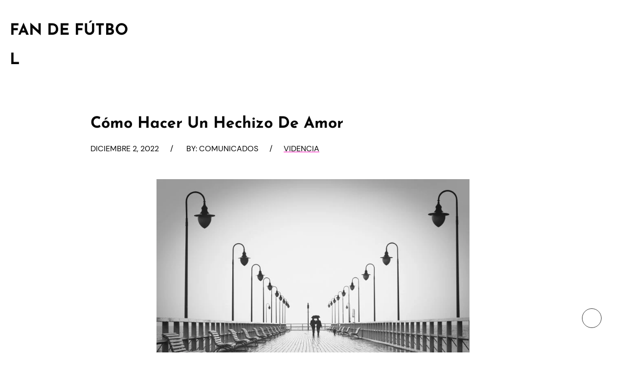

--- FILE ---
content_type: text/html; charset=UTF-8
request_url: https://fandelfutbol.com/como-hacer-un-hechizo-de-amor/
body_size: 13758
content:
<!doctype html><html lang="es"><head><script data-no-optimize="1">var litespeed_docref=sessionStorage.getItem("litespeed_docref");litespeed_docref&&(Object.defineProperty(document,"referrer",{get:function(){return litespeed_docref}}),sessionStorage.removeItem("litespeed_docref"));</script> <meta charset="UTF-8"><meta name="viewport" content="width=device-width, initial-scale=1"><link rel="profile" href="https://gmpg.org/xfn/11"><title>Cómo hacer un hechizo de amor &#8211; Fan de F&uacute;tbol</title><meta name='robots' content='max-image-preview:large' /><link rel='dns-prefetch' href='//connect.facebook.net' /><link rel='dns-prefetch' href='//facebook.com' /><link rel='dns-prefetch' href='//fonts.googleapis.com' /><link rel='dns-prefetch' href='//fonts.gstatic.com' /><link rel='dns-prefetch' href='//google.com' /><link rel='dns-prefetch' href='//googleads.g.doubleclick.net' /><link rel='dns-prefetch' href='//googleadservices.com' /><link rel='dns-prefetch' href='//googletagmanager.com' /><link rel="alternate" type="application/rss+xml" title="Fan de F&uacute;tbol &raquo; Feed" href="https://fandelfutbol.com/feed/" /><link rel="alternate" type="application/rss+xml" title="Fan de F&uacute;tbol &raquo; Feed de los comentarios" href="https://fandelfutbol.com/comments/feed/" /><link rel="alternate" type="application/rss+xml" title="Fan de F&uacute;tbol &raquo; Comentario Cómo hacer un hechizo de amor del feed" href="https://fandelfutbol.com/como-hacer-un-hechizo-de-amor/feed/" /><link rel="alternate" title="oEmbed (JSON)" type="application/json+oembed" href="https://fandelfutbol.com/wp-json/oembed/1.0/embed?url=https%3A%2F%2Ffandelfutbol.com%2Fcomo-hacer-un-hechizo-de-amor%2F" /><link rel="alternate" title="oEmbed (XML)" type="text/xml+oembed" href="https://fandelfutbol.com/wp-json/oembed/1.0/embed?url=https%3A%2F%2Ffandelfutbol.com%2Fcomo-hacer-un-hechizo-de-amor%2F&#038;format=xml" /><style id='wp-img-auto-sizes-contain-inline-css'>img:is([sizes=auto i],[sizes^="auto," i]){contain-intrinsic-size:3000px 1500px}
/*# sourceURL=wp-img-auto-sizes-contain-inline-css */</style><style id='wp-emoji-styles-inline-css'>img.wp-smiley, img.emoji {
		display: inline !important;
		border: none !important;
		box-shadow: none !important;
		height: 1em !important;
		width: 1em !important;
		margin: 0 0.07em !important;
		vertical-align: -0.1em !important;
		background: none !important;
		padding: 0 !important;
	}
/*# sourceURL=wp-emoji-styles-inline-css */</style><style id='wp-block-library-inline-css'>:root{--wp-block-synced-color:#7a00df;--wp-block-synced-color--rgb:122,0,223;--wp-bound-block-color:var(--wp-block-synced-color);--wp-editor-canvas-background:#ddd;--wp-admin-theme-color:#007cba;--wp-admin-theme-color--rgb:0,124,186;--wp-admin-theme-color-darker-10:#006ba1;--wp-admin-theme-color-darker-10--rgb:0,107,160.5;--wp-admin-theme-color-darker-20:#005a87;--wp-admin-theme-color-darker-20--rgb:0,90,135;--wp-admin-border-width-focus:2px}@media (min-resolution:192dpi){:root{--wp-admin-border-width-focus:1.5px}}.wp-element-button{cursor:pointer}:root .has-very-light-gray-background-color{background-color:#eee}:root .has-very-dark-gray-background-color{background-color:#313131}:root .has-very-light-gray-color{color:#eee}:root .has-very-dark-gray-color{color:#313131}:root .has-vivid-green-cyan-to-vivid-cyan-blue-gradient-background{background:linear-gradient(135deg,#00d084,#0693e3)}:root .has-purple-crush-gradient-background{background:linear-gradient(135deg,#34e2e4,#4721fb 50%,#ab1dfe)}:root .has-hazy-dawn-gradient-background{background:linear-gradient(135deg,#faaca8,#dad0ec)}:root .has-subdued-olive-gradient-background{background:linear-gradient(135deg,#fafae1,#67a671)}:root .has-atomic-cream-gradient-background{background:linear-gradient(135deg,#fdd79a,#004a59)}:root .has-nightshade-gradient-background{background:linear-gradient(135deg,#330968,#31cdcf)}:root .has-midnight-gradient-background{background:linear-gradient(135deg,#020381,#2874fc)}:root{--wp--preset--font-size--normal:16px;--wp--preset--font-size--huge:42px}.has-regular-font-size{font-size:1em}.has-larger-font-size{font-size:2.625em}.has-normal-font-size{font-size:var(--wp--preset--font-size--normal)}.has-huge-font-size{font-size:var(--wp--preset--font-size--huge)}.has-text-align-center{text-align:center}.has-text-align-left{text-align:left}.has-text-align-right{text-align:right}.has-fit-text{white-space:nowrap!important}#end-resizable-editor-section{display:none}.aligncenter{clear:both}.items-justified-left{justify-content:flex-start}.items-justified-center{justify-content:center}.items-justified-right{justify-content:flex-end}.items-justified-space-between{justify-content:space-between}.screen-reader-text{border:0;clip-path:inset(50%);height:1px;margin:-1px;overflow:hidden;padding:0;position:absolute;width:1px;word-wrap:normal!important}.screen-reader-text:focus{background-color:#ddd;clip-path:none;color:#444;display:block;font-size:1em;height:auto;left:5px;line-height:normal;padding:15px 23px 14px;text-decoration:none;top:5px;width:auto;z-index:100000}html :where(.has-border-color){border-style:solid}html :where([style*=border-top-color]){border-top-style:solid}html :where([style*=border-right-color]){border-right-style:solid}html :where([style*=border-bottom-color]){border-bottom-style:solid}html :where([style*=border-left-color]){border-left-style:solid}html :where([style*=border-width]){border-style:solid}html :where([style*=border-top-width]){border-top-style:solid}html :where([style*=border-right-width]){border-right-style:solid}html :where([style*=border-bottom-width]){border-bottom-style:solid}html :where([style*=border-left-width]){border-left-style:solid}html :where(img[class*=wp-image-]){height:auto;max-width:100%}:where(figure){margin:0 0 1em}html :where(.is-position-sticky){--wp-admin--admin-bar--position-offset:var(--wp-admin--admin-bar--height,0px)}@media screen and (max-width:600px){html :where(.is-position-sticky){--wp-admin--admin-bar--position-offset:0px}}

/*# sourceURL=wp-block-library-inline-css */</style><style id='wp-block-heading-inline-css'>h1:where(.wp-block-heading).has-background,h2:where(.wp-block-heading).has-background,h3:where(.wp-block-heading).has-background,h4:where(.wp-block-heading).has-background,h5:where(.wp-block-heading).has-background,h6:where(.wp-block-heading).has-background{padding:1.25em 2.375em}h1.has-text-align-left[style*=writing-mode]:where([style*=vertical-lr]),h1.has-text-align-right[style*=writing-mode]:where([style*=vertical-rl]),h2.has-text-align-left[style*=writing-mode]:where([style*=vertical-lr]),h2.has-text-align-right[style*=writing-mode]:where([style*=vertical-rl]),h3.has-text-align-left[style*=writing-mode]:where([style*=vertical-lr]),h3.has-text-align-right[style*=writing-mode]:where([style*=vertical-rl]),h4.has-text-align-left[style*=writing-mode]:where([style*=vertical-lr]),h4.has-text-align-right[style*=writing-mode]:where([style*=vertical-rl]),h5.has-text-align-left[style*=writing-mode]:where([style*=vertical-lr]),h5.has-text-align-right[style*=writing-mode]:where([style*=vertical-rl]),h6.has-text-align-left[style*=writing-mode]:where([style*=vertical-lr]),h6.has-text-align-right[style*=writing-mode]:where([style*=vertical-rl]){rotate:180deg}
/*# sourceURL=https://fandelfutbol.com/wp-includes/blocks/heading/style.min.css */</style><style id='wp-block-paragraph-inline-css'>.is-small-text{font-size:.875em}.is-regular-text{font-size:1em}.is-large-text{font-size:2.25em}.is-larger-text{font-size:3em}.has-drop-cap:not(:focus):first-letter{float:left;font-size:8.4em;font-style:normal;font-weight:100;line-height:.68;margin:.05em .1em 0 0;text-transform:uppercase}body.rtl .has-drop-cap:not(:focus):first-letter{float:none;margin-left:.1em}p.has-drop-cap.has-background{overflow:hidden}:root :where(p.has-background){padding:1.25em 2.375em}:where(p.has-text-color:not(.has-link-color)) a{color:inherit}p.has-text-align-left[style*="writing-mode:vertical-lr"],p.has-text-align-right[style*="writing-mode:vertical-rl"]{rotate:180deg}
/*# sourceURL=https://fandelfutbol.com/wp-includes/blocks/paragraph/style.min.css */</style><style id='global-styles-inline-css'>:root{--wp--preset--aspect-ratio--square: 1;--wp--preset--aspect-ratio--4-3: 4/3;--wp--preset--aspect-ratio--3-4: 3/4;--wp--preset--aspect-ratio--3-2: 3/2;--wp--preset--aspect-ratio--2-3: 2/3;--wp--preset--aspect-ratio--16-9: 16/9;--wp--preset--aspect-ratio--9-16: 9/16;--wp--preset--color--black: #000000;--wp--preset--color--cyan-bluish-gray: #abb8c3;--wp--preset--color--white: #ffffff;--wp--preset--color--pale-pink: #f78da7;--wp--preset--color--vivid-red: #cf2e2e;--wp--preset--color--luminous-vivid-orange: #ff6900;--wp--preset--color--luminous-vivid-amber: #fcb900;--wp--preset--color--light-green-cyan: #7bdcb5;--wp--preset--color--vivid-green-cyan: #00d084;--wp--preset--color--pale-cyan-blue: #8ed1fc;--wp--preset--color--vivid-cyan-blue: #0693e3;--wp--preset--color--vivid-purple: #9b51e0;--wp--preset--gradient--vivid-cyan-blue-to-vivid-purple: linear-gradient(135deg,rgb(6,147,227) 0%,rgb(155,81,224) 100%);--wp--preset--gradient--light-green-cyan-to-vivid-green-cyan: linear-gradient(135deg,rgb(122,220,180) 0%,rgb(0,208,130) 100%);--wp--preset--gradient--luminous-vivid-amber-to-luminous-vivid-orange: linear-gradient(135deg,rgb(252,185,0) 0%,rgb(255,105,0) 100%);--wp--preset--gradient--luminous-vivid-orange-to-vivid-red: linear-gradient(135deg,rgb(255,105,0) 0%,rgb(207,46,46) 100%);--wp--preset--gradient--very-light-gray-to-cyan-bluish-gray: linear-gradient(135deg,rgb(238,238,238) 0%,rgb(169,184,195) 100%);--wp--preset--gradient--cool-to-warm-spectrum: linear-gradient(135deg,rgb(74,234,220) 0%,rgb(151,120,209) 20%,rgb(207,42,186) 40%,rgb(238,44,130) 60%,rgb(251,105,98) 80%,rgb(254,248,76) 100%);--wp--preset--gradient--blush-light-purple: linear-gradient(135deg,rgb(255,206,236) 0%,rgb(152,150,240) 100%);--wp--preset--gradient--blush-bordeaux: linear-gradient(135deg,rgb(254,205,165) 0%,rgb(254,45,45) 50%,rgb(107,0,62) 100%);--wp--preset--gradient--luminous-dusk: linear-gradient(135deg,rgb(255,203,112) 0%,rgb(199,81,192) 50%,rgb(65,88,208) 100%);--wp--preset--gradient--pale-ocean: linear-gradient(135deg,rgb(255,245,203) 0%,rgb(182,227,212) 50%,rgb(51,167,181) 100%);--wp--preset--gradient--electric-grass: linear-gradient(135deg,rgb(202,248,128) 0%,rgb(113,206,126) 100%);--wp--preset--gradient--midnight: linear-gradient(135deg,rgb(2,3,129) 0%,rgb(40,116,252) 100%);--wp--preset--font-size--small: 13px;--wp--preset--font-size--medium: 20px;--wp--preset--font-size--large: 36px;--wp--preset--font-size--x-large: 42px;--wp--preset--spacing--20: 0.44rem;--wp--preset--spacing--30: 0.67rem;--wp--preset--spacing--40: 1rem;--wp--preset--spacing--50: 1.5rem;--wp--preset--spacing--60: 2.25rem;--wp--preset--spacing--70: 3.38rem;--wp--preset--spacing--80: 5.06rem;--wp--preset--shadow--natural: 6px 6px 9px rgba(0, 0, 0, 0.2);--wp--preset--shadow--deep: 12px 12px 50px rgba(0, 0, 0, 0.4);--wp--preset--shadow--sharp: 6px 6px 0px rgba(0, 0, 0, 0.2);--wp--preset--shadow--outlined: 6px 6px 0px -3px rgb(255, 255, 255), 6px 6px rgb(0, 0, 0);--wp--preset--shadow--crisp: 6px 6px 0px rgb(0, 0, 0);}:where(.is-layout-flex){gap: 0.5em;}:where(.is-layout-grid){gap: 0.5em;}body .is-layout-flex{display: flex;}.is-layout-flex{flex-wrap: wrap;align-items: center;}.is-layout-flex > :is(*, div){margin: 0;}body .is-layout-grid{display: grid;}.is-layout-grid > :is(*, div){margin: 0;}:where(.wp-block-columns.is-layout-flex){gap: 2em;}:where(.wp-block-columns.is-layout-grid){gap: 2em;}:where(.wp-block-post-template.is-layout-flex){gap: 1.25em;}:where(.wp-block-post-template.is-layout-grid){gap: 1.25em;}.has-black-color{color: var(--wp--preset--color--black) !important;}.has-cyan-bluish-gray-color{color: var(--wp--preset--color--cyan-bluish-gray) !important;}.has-white-color{color: var(--wp--preset--color--white) !important;}.has-pale-pink-color{color: var(--wp--preset--color--pale-pink) !important;}.has-vivid-red-color{color: var(--wp--preset--color--vivid-red) !important;}.has-luminous-vivid-orange-color{color: var(--wp--preset--color--luminous-vivid-orange) !important;}.has-luminous-vivid-amber-color{color: var(--wp--preset--color--luminous-vivid-amber) !important;}.has-light-green-cyan-color{color: var(--wp--preset--color--light-green-cyan) !important;}.has-vivid-green-cyan-color{color: var(--wp--preset--color--vivid-green-cyan) !important;}.has-pale-cyan-blue-color{color: var(--wp--preset--color--pale-cyan-blue) !important;}.has-vivid-cyan-blue-color{color: var(--wp--preset--color--vivid-cyan-blue) !important;}.has-vivid-purple-color{color: var(--wp--preset--color--vivid-purple) !important;}.has-black-background-color{background-color: var(--wp--preset--color--black) !important;}.has-cyan-bluish-gray-background-color{background-color: var(--wp--preset--color--cyan-bluish-gray) !important;}.has-white-background-color{background-color: var(--wp--preset--color--white) !important;}.has-pale-pink-background-color{background-color: var(--wp--preset--color--pale-pink) !important;}.has-vivid-red-background-color{background-color: var(--wp--preset--color--vivid-red) !important;}.has-luminous-vivid-orange-background-color{background-color: var(--wp--preset--color--luminous-vivid-orange) !important;}.has-luminous-vivid-amber-background-color{background-color: var(--wp--preset--color--luminous-vivid-amber) !important;}.has-light-green-cyan-background-color{background-color: var(--wp--preset--color--light-green-cyan) !important;}.has-vivid-green-cyan-background-color{background-color: var(--wp--preset--color--vivid-green-cyan) !important;}.has-pale-cyan-blue-background-color{background-color: var(--wp--preset--color--pale-cyan-blue) !important;}.has-vivid-cyan-blue-background-color{background-color: var(--wp--preset--color--vivid-cyan-blue) !important;}.has-vivid-purple-background-color{background-color: var(--wp--preset--color--vivid-purple) !important;}.has-black-border-color{border-color: var(--wp--preset--color--black) !important;}.has-cyan-bluish-gray-border-color{border-color: var(--wp--preset--color--cyan-bluish-gray) !important;}.has-white-border-color{border-color: var(--wp--preset--color--white) !important;}.has-pale-pink-border-color{border-color: var(--wp--preset--color--pale-pink) !important;}.has-vivid-red-border-color{border-color: var(--wp--preset--color--vivid-red) !important;}.has-luminous-vivid-orange-border-color{border-color: var(--wp--preset--color--luminous-vivid-orange) !important;}.has-luminous-vivid-amber-border-color{border-color: var(--wp--preset--color--luminous-vivid-amber) !important;}.has-light-green-cyan-border-color{border-color: var(--wp--preset--color--light-green-cyan) !important;}.has-vivid-green-cyan-border-color{border-color: var(--wp--preset--color--vivid-green-cyan) !important;}.has-pale-cyan-blue-border-color{border-color: var(--wp--preset--color--pale-cyan-blue) !important;}.has-vivid-cyan-blue-border-color{border-color: var(--wp--preset--color--vivid-cyan-blue) !important;}.has-vivid-purple-border-color{border-color: var(--wp--preset--color--vivid-purple) !important;}.has-vivid-cyan-blue-to-vivid-purple-gradient-background{background: var(--wp--preset--gradient--vivid-cyan-blue-to-vivid-purple) !important;}.has-light-green-cyan-to-vivid-green-cyan-gradient-background{background: var(--wp--preset--gradient--light-green-cyan-to-vivid-green-cyan) !important;}.has-luminous-vivid-amber-to-luminous-vivid-orange-gradient-background{background: var(--wp--preset--gradient--luminous-vivid-amber-to-luminous-vivid-orange) !important;}.has-luminous-vivid-orange-to-vivid-red-gradient-background{background: var(--wp--preset--gradient--luminous-vivid-orange-to-vivid-red) !important;}.has-very-light-gray-to-cyan-bluish-gray-gradient-background{background: var(--wp--preset--gradient--very-light-gray-to-cyan-bluish-gray) !important;}.has-cool-to-warm-spectrum-gradient-background{background: var(--wp--preset--gradient--cool-to-warm-spectrum) !important;}.has-blush-light-purple-gradient-background{background: var(--wp--preset--gradient--blush-light-purple) !important;}.has-blush-bordeaux-gradient-background{background: var(--wp--preset--gradient--blush-bordeaux) !important;}.has-luminous-dusk-gradient-background{background: var(--wp--preset--gradient--luminous-dusk) !important;}.has-pale-ocean-gradient-background{background: var(--wp--preset--gradient--pale-ocean) !important;}.has-electric-grass-gradient-background{background: var(--wp--preset--gradient--electric-grass) !important;}.has-midnight-gradient-background{background: var(--wp--preset--gradient--midnight) !important;}.has-small-font-size{font-size: var(--wp--preset--font-size--small) !important;}.has-medium-font-size{font-size: var(--wp--preset--font-size--medium) !important;}.has-large-font-size{font-size: var(--wp--preset--font-size--large) !important;}.has-x-large-font-size{font-size: var(--wp--preset--font-size--x-large) !important;}
/*# sourceURL=global-styles-inline-css */</style><style id='classic-theme-styles-inline-css'>/*! This file is auto-generated */
.wp-block-button__link{color:#fff;background-color:#32373c;border-radius:9999px;box-shadow:none;text-decoration:none;padding:calc(.667em + 2px) calc(1.333em + 2px);font-size:1.125em}.wp-block-file__button{background:#32373c;color:#fff;text-decoration:none}
/*# sourceURL=/wp-includes/css/classic-themes.min.css */</style><link data-optimized="1" rel='stylesheet' id='sheen-style-css' href='https://fandelfutbol.com/wp-content/litespeed/css/f2da25cfc8cb45cecdec563a23574e26.css?ver=ef296' media='all' /><link data-optimized="1" rel='stylesheet' id='sheen-main-style-css' href='https://fandelfutbol.com/wp-content/litespeed/css/4b9effa42074e0163c8862b3c94f61d1.css?ver=10ee2' media='all' /><link data-optimized="1" rel='stylesheet' id='dashicons-css' href='https://fandelfutbol.com/wp-content/litespeed/css/f9347ba0a7535ad7c7f19f8170555b9d.css?ver=bcda4' media='all' /> <script src="https://fandelfutbol.com/wp-includes/js/jquery/jquery.min.js?ver=3.7.1" id="jquery-core-js"></script> <script data-optimized="1" src="https://fandelfutbol.com/wp-content/litespeed/js/e6f64d1c786af688f28a9b67e78b05f1.js?ver=7f583" id="jquery-migrate-js"></script> <link rel="https://api.w.org/" href="https://fandelfutbol.com/wp-json/" /><link rel="alternate" title="JSON" type="application/json" href="https://fandelfutbol.com/wp-json/wp/v2/posts/64" /><link rel="EditURI" type="application/rsd+xml" title="RSD" href="https://fandelfutbol.com/xmlrpc.php?rsd" /><meta name="generator" content="WordPress 6.9" /><link rel="canonical" href="https://fandelfutbol.com/como-hacer-un-hechizo-de-amor/" /><link rel='shortlink' href='https://fandelfutbol.com/?p=64' /><link rel="pingback" href="https://fandelfutbol.com/xmlrpc.php"><style>:root {	
					--sheen_theme_primary_color: 			    #000000;
					--sheen_theme_primary_accent_color: 	    #FF00B8;
					--sheen_theme_headings_color:   		    #060606;
					--sheen_theme_primary_text_color:     		#060606;
					--sheen_theme_primary_text_white_color:     #FBFBFB;
					--sheen_theme_secondary_text_color:   		#767676;
					--sheen_theme_tertiary_text_color:   		#E1E1E1;
					--sheen_theme_error_color:   		        #FF3636;
					--sheen_theme_border_color:   		        #333333;
					--sheen_theme_border_secondary_color:   	#333333;
				}</style></head><body data-rsssl=1 class="wp-singular post-template-default single single-post postid-64 single-format-standard wp-theme-sheen"><div id="page" class="o-page"><div class="o-page__container">
<a class="skip-link screen-reader-text" href="#primary">
Skip to content            </a><header id="masthead" class="c-header"><div class="c-header__menu"><div class="c-header__branding js-header__branding"><h1 class="c-header__title site-title"><a class="c-header__title__anchor h2" href="https://fandelfutbol.com/" rel="home">Fan de F&uacute;tbol</a></h1></div><nav class="c-nav" id="site-navigation">
<button class="c-nav__toggle c-nav__toggle--burger js-nav__toggle" aria-controls="primary-menu" aria-expanded="false"
aria-label="Primary menu">
<span></span>
</button><div class="c-nav__list js-nav__list"><div class="c-nav__search">
<button class="c-nav__search-button js-nav__search-button" aria-label="Toggle Search open"
aria-controls="primary-search" aria-expanded="false">
<span class="c-header__search-icon iconify" data-icon="akar-icons:search"></span>
</button></div></div><div class="c-header__search-overlay js-header__search-overlay" id="primary-search"><div class="c-header__search-overlay__container"><div class="c-header__search-close">
<button class="c-btn-seacrh c-btn-seacrh--close js-btn-seacrh-close" aria-label="Toggle Search close"
aria-controls="primary-search" aria-expanded="true">
<span class="c-header__search-close__icon iconify" data-icon="codicon:chrome-close">
</span>
</button></div><div class="c-header__search-wrapper"><form role="search" method="get" class="c-header__search-form search-form" action="https://fandelfutbol.com/">
<label>
<span class="screen-reader-text">Search for:</span>
<input type="search" class="c-header__search-field search-field" placeholder="Search…" value=""
name="s" title="Search for:" />
</label>
<button class="c-search-form__submit c-btn-seacrh c-btn-seacrh--big search-submit" aria-label="Search" type="submit">
<span class="c-header__search-icon c-header__search-icon--search iconify" data-icon="akar-icons:search"></span>
</button></form></div></div></div></nav></div></header><main id="primary" class="c-main"><div class="c-main__content"><article id="post-64" class="c-single c-single--centered post-64 post type-post status-publish format-standard has-post-thumbnail hentry category-videncia"><div class="c-single__wrapper"><div class="c-single__header"><div class="c-single__header-title"><h2 class="c-single__title u-margin-none"><strong>Cómo hacer un hechizo de amor</strong></h2></div><div class="c-single__meta">
<span class="c-post__posted-on"><a class="c-post__date u-link--tertiary" href="https://fandelfutbol.com/como-hacer-un-hechizo-de-amor/" rel="bookmark"><time class="c-post__entry-date published updated" datetime="2022-12-02T10:12:27+00:00">diciembre 2, 2022</time></a></span><span class="u-seprator">/</span><span class="c-single__author"> by: <span class="author vcard"><a class="c-single__author__link url fn n u-link--tertiary" href="https://fandelfutbol.com/author/comunicados/">comunicados</a></span></span><span class="u-seprator">/</span><div class='c-category'><a href="https://fandelfutbol.com/category/videncia/" class="c-category__item__link u-link--meta">Videncia</a></div></div><div class="c-single__thumbnail"><img width="640" height="427" src="https://fandelfutbol.com/wp-content/uploads/2022/12/pexels-pixabay-220836-1024x683.jpg.webp" class="c-single__thumbnail__img normal wp-post-image" alt="Cómo hacer un hechizo de amor" decoding="async" fetchpriority="high" srcset="https://fandelfutbol.com/wp-content/uploads/2022/12/pexels-pixabay-220836-1024x683.jpg.webp 1024w, https://fandelfutbol.com/wp-content/uploads/2022/12/pexels-pixabay-220836-300x200.jpg.webp 300w, https://fandelfutbol.com/wp-content/uploads/2022/12/pexels-pixabay-220836-768x512.jpg.webp 768w, https://fandelfutbol.com/wp-content/uploads/2022/12/pexels-pixabay-220836-1536x1024.jpg.webp 1536w, https://fandelfutbol.com/wp-content/uploads/2022/12/pexels-pixabay-220836-2048x1365.jpg.webp 2048w" sizes="(max-width: 640px) 100vw, 640px" /></div></div></div><div class="c-single__content c-single__content--centered"><p>El poder de la atracción es algo que existe en todas las personas. Es lo que hace que la gente gravite hacia los demás y por lo que algunos se esfuerzan por mantener a la gente a distancia. El poder de la atracción es la razón por la que puedes encontrarte atraído por alguien incluso cuando no tiene sentido o la confianza parece imposible. Por lo tanto, si usted conoce a alguien que hace que su corazón revolotee, entonces es el momento de aprender a hacer un <a href="https://www.ceutaactualidad.com/articulo/comunicados/quieres-recuperar-ex-hagas-nada-podria-ser-mas-falso/20220921103219150882.html">amarre de amor</a> tan pronto como sea posible.</p><h2 class="wp-block-heading">No se salte este paso.</h2><p>Es aún más importante entender la naturaleza de tus sentimientos por esta otra persona si quieres hacer un hechizo de amor. El hechizo será menos efectivo si lo lanzas mientras te sientes indiferente. Esto es porque tus sentimientos influirán en la magia que creas. Hay ciertos sentimientos que pueden ser usados para invocar cierta magia y ciertos sentimientos que puedes usar para invocar una magia diferente. Si estás enojado e impaciente, es más probable que lances un hechizo para robar el amor de alguien. Sin embargo, si eres pacífico y perdonador, puedes lanzar un hechizo para hacer que un ser querido se enamore de ti.</p><h2 class="wp-block-heading">Libera tus emociones</h2><p>Cuando estás tratando de hacer un hechizo de amor, es importante liberar tus emociones primero. La mejor manera de hacer eso es escribiendo un diario o escribiendo cartas a la persona que amas. Hay algo sobre la expresión de su amor y sus sentimientos en una forma escrita que realmente ayuda. No tienes que ser demasiado sentimental al respecto, pero escribir te ayuda a liberar tus emociones y es una de las mejores maneras de hacer un hechizo de amor.</p><h2 class="wp-block-heading">Llama a la persona que amas</h2><p>Si la persona que amas no está en la misma ciudad que tú, entonces es el momento de llamarla. La mejor manera de hacer un hechizo de amor es comenzar con la persona que más amas. Esto es porque quieres que tu hechizo comience con una base fuerte. Cuando usted llama a la persona, usted está haciendo una invitación. Le estas diciendo que es bienvenida en tu vida y que tiene un lugar en tu corazón.</p><h2 class="wp-block-heading">Crea un espacio sagrado</h2><p>Cuando intentas hacer un hechizo de amor, es importante crear un espacio sagrado. Puedes hacerlo encendiendo velas, quemando incienso, poniendo música suave y otras cosas que ayudarán a crear el ambiente para el amor. Puede parecer una tontería, pero la creación de un espacio sagrado para el amor establecerá el estado de ánimo y le ayudará a lanzar un hechizo. También es importante tener en cuenta que cuando creas un espacio sagrado, también estás creando un límite sagrado. Estás invitando al amor a tu espacio, pero también estás creando un límite para él. No permites que el amor entre sin permiso.</p><h2 class="wp-block-heading">Escribe tus deseos</h2><p>Cuando usted está tratando de hacer un hechizo de amor, es importante escribir sus deseos. La mejor manera de hacerlo es haciendo una lista de lo que quieres de la persona que amas. Cuando escribes lo que quieres, te ayudará a hacer un hechizo porque estás visualizando realmente lo que quieres. Usted no está simplemente hablando de ello. Lo estás imaginando y sintiendo. Tener una lista de deseos por escrito le ayudará a lanzar un hechizo de amor, ya que le ayudará a concentrarse más.</p><h2 class="wp-block-heading">Wrap</h2><p>Cuando usted está tratando de lanzar un hechizo de amor, es importante envolver. Esto significa que debes terminar el ritual agradeciendo al universo por ayudarte a crear el amor que deseas. Usted puede hacer eso diciendo algunas palabras o cantando algunas sílabas. Si tienes dudas o si no estás seguro de si has hecho el hechizo con éxito o si quieres añadir algo más de dinamismo a tu ritual, también puedes realizar un ritual para romper el hechizo. Este ritual se supone que rompe cualquier hechizo lanzado sobre ti y te ayuda a deshacerte de cualquier hechizo de amor que alguien pueda haber lanzado sobre ti. Este ritual se lleva a cabo mediante la realización de una ceremonia de ruptura de hechizos. Hay muchas maneras de realizar una ceremonia de ruptura de hechizos, pero la más común es una ceremonia de ruptura de hechizos de amor. Se hace lanzando un hechizo de amor, envolviendo el ritual y luego realizando una ceremonia de ruptura de hechizos.</p><h2 class="wp-block-heading">Qué hacer a continuación</h2><p>Vamos a discutir. Usted está tratando de lanzar un hechizo de amor. Ahora, es importante entender la naturaleza de tus sentimientos por la persona que amas. El hechizo será menos efectivo si lo lanzas mientras te sientes indiferente. Esto es porque tus sentimientos influirán en la magia que crees. Si la persona que amas está lejos, puedes llamarla. Si la persona que amas está cerca, puedes escribirle un diario o una carta. También puedes crear un espacio sagrado para ellos. La persona que amas también puede ser invitada a tu espacio. También puedes escribir lo que quieres de ellos. También puedes hacerles saber que quieres hechizarlos y que quieres que sean tuyos. Una vez que hayas hecho todas estas cosas, es el momento de realizar el ritual.</p></div><div class="c-single__wrapper"><div class="c-social-share c-social-share--lefted"><h5 class="c-social-share__title u-margin-none">Share:</h5><a  class="c-social-share__item" target="_blank" href="https://www.facebook.com/sharer.php?u=https://fandelfutbol.com/como-hacer-un-hechizo-de-amor/" aria-label="facebook" ><span class="dashicons dashicons-facebook-alt c-social-share__item__icon"></span></a><a  class="c-social-share__item" target="_blank" href="https://twitter.com/intent/tweet?url=https://fandelfutbol.com/como-hacer-un-hechizo-de-amor/&#038;title=&lt;strong&gt;Cómo%20hacer%20un%20hechizo%20de%20amor&lt;/strong&gt;" aria-label="twitter" ><span class="dashicons dashicons-twitter c-social-share__item__icon"></span></a><a  class="c-social-share__item" target="_blank" href="https://www.linkedin.com/shareArticle?mini=true&#038;url=https://fandelfutbol.com/como-hacer-un-hechizo-de-amor/&#038;title=&lt;strong&gt;Cómo%20hacer%20un%20hechizo%20de%20amor&lt;/strong&gt;" aria-label="linkedin" ><span class="dashicons dashicons-linkedin c-social-share__item__icon"></span></a></div></div><div class="c-single__wrapper"><div id="comments" class="c-comments comments-area"><div id="respond" class="comment-respond"><h3 id="reply-title" class="comment-reply-title"><span class="h3">Leave a Reply</span> <small><a rel="nofollow" id="cancel-comment-reply-link" href="/como-hacer-un-hechizo-de-amor/#respond" style="display:none;">Cancel Reply</a></small></h3><form action="https://fandelfutbol.com/wp-comments-post.php" method="post" id="commentform" class="comment-form"><h6 class="c-comments__desc">Required fields are marked *</h6><h6 class="c-comment__comment comment-form-comment "><textarea id="comment" name="comment" aria-required="true" placeholder="Your Comment*" ></textarea></h6><h6 class="c-comment__author comment-form-author"><input type="text" id="author" name="author" aria-required="true" placeholder="Name*" /></h6><h6 class="c-comment__email comment-form-email"><input type="email" id="email" name="email" placeholder="Email*" /></h6><h6 class="c-comment__url comment-form-url"><input type="url" id="url" name="url" placeholder="Website" /></h6><div class="c-comment__cookie"><input type="checkbox" name="wp-comment-cookies-consent" required><span class="c-comments__cookie"> Save my name, email, and website in this browser for the next time I comment</span></div><p class="form-submit"><input name="submit" type="submit" id="comment-submit" class="c-comment_submit sheen-comment-submit" value="Submit" /> <input type='hidden' name='comment_post_ID' value='64' id='comment_post_ID' />
<input type='hidden' name='comment_parent' id='comment_parent' value='0' /></p></form></div></div></div></article></div></main><footer id="colophon" class="c-footer">
<button class="c-footer__to-top js-footer__to-top" aria-label="To top button">
<span class="c-footer__to-top__icon iconify" data-icon="fe:arrow-up"></span>
</button><div class="c-footer__container"><h4 class="c-footer__text u-margin-none">Sheen, a creative portfolio theme</h4><div class="c-footer__copy"><h5 class="c-footer__copy-text u-margin-none">2025 Sheen, made by</h5><a class="c-footer__copy-link u-link--nav" href="http://vitathemes.com/"><span class="u-link--tertiary" >VitaThemes</span></a></div></div></footer></div></div> <script type="speculationrules">{"prefetch":[{"source":"document","where":{"and":[{"href_matches":"/*"},{"not":{"href_matches":["/wp-*.php","/wp-admin/*","/wp-content/uploads/*","/wp-content/*","/wp-content/plugins/*","/wp-content/themes/sheen/*","/*\\?(.+)"]}},{"not":{"selector_matches":"a[rel~=\"nofollow\"]"}},{"not":{"selector_matches":".no-prefetch, .no-prefetch a"}}]},"eagerness":"conservative"}]}</script> <script data-optimized="1" src="https://fandelfutbol.com/wp-content/litespeed/js/cf0d400ea308148a978d15c9b132353d.js?ver=522b9" id="sheen-navigation-js"></script> <script data-optimized="1" src="https://fandelfutbol.com/wp-content/litespeed/js/d71440f2e236280f395554edb2b77812.js?ver=50d36" id="sheen-vendors-script-js"></script> <script id="sheen-main-script-js-extra">var loadmore_params = {"ajaxurl":"https://fandelfutbol.com/wp-admin/admin-ajax.php","posts":"{\"page\":0,\"name\":\"como-hacer-un-hechizo-de-amor\",\"error\":\"\",\"m\":\"\",\"p\":0,\"post_parent\":\"\",\"subpost\":\"\",\"subpost_id\":\"\",\"attachment\":\"\",\"attachment_id\":0,\"pagename\":\"\",\"page_id\":0,\"second\":\"\",\"minute\":\"\",\"hour\":\"\",\"day\":0,\"monthnum\":0,\"year\":0,\"w\":0,\"category_name\":\"\",\"tag\":\"\",\"cat\":\"\",\"tag_id\":\"\",\"author\":\"\",\"author_name\":\"\",\"feed\":\"\",\"tb\":\"\",\"paged\":0,\"meta_key\":\"\",\"meta_value\":\"\",\"preview\":\"\",\"s\":\"\",\"sentence\":\"\",\"title\":\"\",\"fields\":\"all\",\"menu_order\":\"\",\"embed\":\"\",\"category__in\":[],\"category__not_in\":[],\"category__and\":[],\"post__in\":[],\"post__not_in\":[],\"post_name__in\":[],\"tag__in\":[],\"tag__not_in\":[],\"tag__and\":[],\"tag_slug__in\":[],\"tag_slug__and\":[],\"post_parent__in\":[],\"post_parent__not_in\":[],\"author__in\":[],\"author__not_in\":[],\"search_columns\":[],\"ignore_sticky_posts\":false,\"suppress_filters\":false,\"cache_results\":true,\"update_post_term_cache\":true,\"update_menu_item_cache\":false,\"lazy_load_term_meta\":true,\"update_post_meta_cache\":true,\"post_type\":\"\",\"posts_per_page\":10,\"nopaging\":false,\"comments_per_page\":\"50\",\"no_found_rows\":false,\"order\":\"DESC\"}","current_page":"1","max_page":"0","post_type":"projects"};
//# sourceURL=sheen-main-script-js-extra</script> <script data-optimized="1" src="https://fandelfutbol.com/wp-content/litespeed/js/c855f4c9380ae00f83bce8382296633c.js?ver=c69f4" id="sheen-main-script-js"></script> <script data-optimized="1" src="https://fandelfutbol.com/wp-content/litespeed/js/93f88054a6f26b84c33c8a73bea36d9f.js?ver=6acf0" id="comment-reply-js" async data-wp-strategy="async" fetchpriority="low"></script> <script id="wp-emoji-settings" type="application/json">{"baseUrl":"https://s.w.org/images/core/emoji/17.0.2/72x72/","ext":".png","svgUrl":"https://s.w.org/images/core/emoji/17.0.2/svg/","svgExt":".svg","source":{"concatemoji":"https://fandelfutbol.com/wp-includes/js/wp-emoji-release.min.js?ver=6.9"}}</script> <script type="module">/*! This file is auto-generated */
const a=JSON.parse(document.getElementById("wp-emoji-settings").textContent),o=(window._wpemojiSettings=a,"wpEmojiSettingsSupports"),s=["flag","emoji"];function i(e){try{var t={supportTests:e,timestamp:(new Date).valueOf()};sessionStorage.setItem(o,JSON.stringify(t))}catch(e){}}function c(e,t,n){e.clearRect(0,0,e.canvas.width,e.canvas.height),e.fillText(t,0,0);t=new Uint32Array(e.getImageData(0,0,e.canvas.width,e.canvas.height).data);e.clearRect(0,0,e.canvas.width,e.canvas.height),e.fillText(n,0,0);const a=new Uint32Array(e.getImageData(0,0,e.canvas.width,e.canvas.height).data);return t.every((e,t)=>e===a[t])}function p(e,t){e.clearRect(0,0,e.canvas.width,e.canvas.height),e.fillText(t,0,0);var n=e.getImageData(16,16,1,1);for(let e=0;e<n.data.length;e++)if(0!==n.data[e])return!1;return!0}function u(e,t,n,a){switch(t){case"flag":return n(e,"\ud83c\udff3\ufe0f\u200d\u26a7\ufe0f","\ud83c\udff3\ufe0f\u200b\u26a7\ufe0f")?!1:!n(e,"\ud83c\udde8\ud83c\uddf6","\ud83c\udde8\u200b\ud83c\uddf6")&&!n(e,"\ud83c\udff4\udb40\udc67\udb40\udc62\udb40\udc65\udb40\udc6e\udb40\udc67\udb40\udc7f","\ud83c\udff4\u200b\udb40\udc67\u200b\udb40\udc62\u200b\udb40\udc65\u200b\udb40\udc6e\u200b\udb40\udc67\u200b\udb40\udc7f");case"emoji":return!a(e,"\ud83e\u1fac8")}return!1}function f(e,t,n,a){let r;const o=(r="undefined"!=typeof WorkerGlobalScope&&self instanceof WorkerGlobalScope?new OffscreenCanvas(300,150):document.createElement("canvas")).getContext("2d",{willReadFrequently:!0}),s=(o.textBaseline="top",o.font="600 32px Arial",{});return e.forEach(e=>{s[e]=t(o,e,n,a)}),s}function r(e){var t=document.createElement("script");t.src=e,t.defer=!0,document.head.appendChild(t)}a.supports={everything:!0,everythingExceptFlag:!0},new Promise(t=>{let n=function(){try{var e=JSON.parse(sessionStorage.getItem(o));if("object"==typeof e&&"number"==typeof e.timestamp&&(new Date).valueOf()<e.timestamp+604800&&"object"==typeof e.supportTests)return e.supportTests}catch(e){}return null}();if(!n){if("undefined"!=typeof Worker&&"undefined"!=typeof OffscreenCanvas&&"undefined"!=typeof URL&&URL.createObjectURL&&"undefined"!=typeof Blob)try{var e="postMessage("+f.toString()+"("+[JSON.stringify(s),u.toString(),c.toString(),p.toString()].join(",")+"));",a=new Blob([e],{type:"text/javascript"});const r=new Worker(URL.createObjectURL(a),{name:"wpTestEmojiSupports"});return void(r.onmessage=e=>{i(n=e.data),r.terminate(),t(n)})}catch(e){}i(n=f(s,u,c,p))}t(n)}).then(e=>{for(const n in e)a.supports[n]=e[n],a.supports.everything=a.supports.everything&&a.supports[n],"flag"!==n&&(a.supports.everythingExceptFlag=a.supports.everythingExceptFlag&&a.supports[n]);var t;a.supports.everythingExceptFlag=a.supports.everythingExceptFlag&&!a.supports.flag,a.supports.everything||((t=a.source||{}).concatemoji?r(t.concatemoji):t.wpemoji&&t.twemoji&&(r(t.twemoji),r(t.wpemoji)))});
//# sourceURL=https://fandelfutbol.com/wp-includes/js/wp-emoji-loader.min.js</script> <script data-no-optimize="1">!function(t,e){"object"==typeof exports&&"undefined"!=typeof module?module.exports=e():"function"==typeof define&&define.amd?define(e):(t="undefined"!=typeof globalThis?globalThis:t||self).LazyLoad=e()}(this,function(){"use strict";function e(){return(e=Object.assign||function(t){for(var e=1;e<arguments.length;e++){var n,a=arguments[e];for(n in a)Object.prototype.hasOwnProperty.call(a,n)&&(t[n]=a[n])}return t}).apply(this,arguments)}function i(t){return e({},it,t)}function o(t,e){var n,a="LazyLoad::Initialized",i=new t(e);try{n=new CustomEvent(a,{detail:{instance:i}})}catch(t){(n=document.createEvent("CustomEvent")).initCustomEvent(a,!1,!1,{instance:i})}window.dispatchEvent(n)}function l(t,e){return t.getAttribute(gt+e)}function c(t){return l(t,bt)}function s(t,e){return function(t,e,n){e=gt+e;null!==n?t.setAttribute(e,n):t.removeAttribute(e)}(t,bt,e)}function r(t){return s(t,null),0}function u(t){return null===c(t)}function d(t){return c(t)===vt}function f(t,e,n,a){t&&(void 0===a?void 0===n?t(e):t(e,n):t(e,n,a))}function _(t,e){nt?t.classList.add(e):t.className+=(t.className?" ":"")+e}function v(t,e){nt?t.classList.remove(e):t.className=t.className.replace(new RegExp("(^|\\s+)"+e+"(\\s+|$)")," ").replace(/^\s+/,"").replace(/\s+$/,"")}function g(t){return t.llTempImage}function b(t,e){!e||(e=e._observer)&&e.unobserve(t)}function p(t,e){t&&(t.loadingCount+=e)}function h(t,e){t&&(t.toLoadCount=e)}function n(t){for(var e,n=[],a=0;e=t.children[a];a+=1)"SOURCE"===e.tagName&&n.push(e);return n}function m(t,e){(t=t.parentNode)&&"PICTURE"===t.tagName&&n(t).forEach(e)}function a(t,e){n(t).forEach(e)}function E(t){return!!t[st]}function I(t){return t[st]}function y(t){return delete t[st]}function A(e,t){var n;E(e)||(n={},t.forEach(function(t){n[t]=e.getAttribute(t)}),e[st]=n)}function k(a,t){var i;E(a)&&(i=I(a),t.forEach(function(t){var e,n;e=a,(t=i[n=t])?e.setAttribute(n,t):e.removeAttribute(n)}))}function L(t,e,n){_(t,e.class_loading),s(t,ut),n&&(p(n,1),f(e.callback_loading,t,n))}function w(t,e,n){n&&t.setAttribute(e,n)}function x(t,e){w(t,ct,l(t,e.data_sizes)),w(t,rt,l(t,e.data_srcset)),w(t,ot,l(t,e.data_src))}function O(t,e,n){var a=l(t,e.data_bg_multi),i=l(t,e.data_bg_multi_hidpi);(a=at&&i?i:a)&&(t.style.backgroundImage=a,n=n,_(t=t,(e=e).class_applied),s(t,ft),n&&(e.unobserve_completed&&b(t,e),f(e.callback_applied,t,n)))}function N(t,e){!e||0<e.loadingCount||0<e.toLoadCount||f(t.callback_finish,e)}function C(t,e,n){t.addEventListener(e,n),t.llEvLisnrs[e]=n}function M(t){return!!t.llEvLisnrs}function z(t){if(M(t)){var e,n,a=t.llEvLisnrs;for(e in a){var i=a[e];n=e,i=i,t.removeEventListener(n,i)}delete t.llEvLisnrs}}function R(t,e,n){var a;delete t.llTempImage,p(n,-1),(a=n)&&--a.toLoadCount,v(t,e.class_loading),e.unobserve_completed&&b(t,n)}function T(o,r,c){var l=g(o)||o;M(l)||function(t,e,n){M(t)||(t.llEvLisnrs={});var a="VIDEO"===t.tagName?"loadeddata":"load";C(t,a,e),C(t,"error",n)}(l,function(t){var e,n,a,i;n=r,a=c,i=d(e=o),R(e,n,a),_(e,n.class_loaded),s(e,dt),f(n.callback_loaded,e,a),i||N(n,a),z(l)},function(t){var e,n,a,i;n=r,a=c,i=d(e=o),R(e,n,a),_(e,n.class_error),s(e,_t),f(n.callback_error,e,a),i||N(n,a),z(l)})}function G(t,e,n){var a,i,o,r,c;t.llTempImage=document.createElement("IMG"),T(t,e,n),E(c=t)||(c[st]={backgroundImage:c.style.backgroundImage}),o=n,r=l(a=t,(i=e).data_bg),c=l(a,i.data_bg_hidpi),(r=at&&c?c:r)&&(a.style.backgroundImage='url("'.concat(r,'")'),g(a).setAttribute(ot,r),L(a,i,o)),O(t,e,n)}function D(t,e,n){var a;T(t,e,n),a=e,e=n,(t=It[(n=t).tagName])&&(t(n,a),L(n,a,e))}function V(t,e,n){var a;a=t,(-1<yt.indexOf(a.tagName)?D:G)(t,e,n)}function F(t,e,n){var a;t.setAttribute("loading","lazy"),T(t,e,n),a=e,(e=It[(n=t).tagName])&&e(n,a),s(t,vt)}function j(t){t.removeAttribute(ot),t.removeAttribute(rt),t.removeAttribute(ct)}function P(t){m(t,function(t){k(t,Et)}),k(t,Et)}function S(t){var e;(e=At[t.tagName])?e(t):E(e=t)&&(t=I(e),e.style.backgroundImage=t.backgroundImage)}function U(t,e){var n;S(t),n=e,u(e=t)||d(e)||(v(e,n.class_entered),v(e,n.class_exited),v(e,n.class_applied),v(e,n.class_loading),v(e,n.class_loaded),v(e,n.class_error)),r(t),y(t)}function $(t,e,n,a){var i;n.cancel_on_exit&&(c(t)!==ut||"IMG"===t.tagName&&(z(t),m(i=t,function(t){j(t)}),j(i),P(t),v(t,n.class_loading),p(a,-1),r(t),f(n.callback_cancel,t,e,a)))}function q(t,e,n,a){var i,o,r=(o=t,0<=pt.indexOf(c(o)));s(t,"entered"),_(t,n.class_entered),v(t,n.class_exited),i=t,o=a,n.unobserve_entered&&b(i,o),f(n.callback_enter,t,e,a),r||V(t,n,a)}function H(t){return t.use_native&&"loading"in HTMLImageElement.prototype}function B(t,i,o){t.forEach(function(t){return(a=t).isIntersecting||0<a.intersectionRatio?q(t.target,t,i,o):(e=t.target,n=t,a=i,t=o,void(u(e)||(_(e,a.class_exited),$(e,n,a,t),f(a.callback_exit,e,n,t))));var e,n,a})}function J(e,n){var t;et&&!H(e)&&(n._observer=new IntersectionObserver(function(t){B(t,e,n)},{root:(t=e).container===document?null:t.container,rootMargin:t.thresholds||t.threshold+"px"}))}function K(t){return Array.prototype.slice.call(t)}function Q(t){return t.container.querySelectorAll(t.elements_selector)}function W(t){return c(t)===_t}function X(t,e){return e=t||Q(e),K(e).filter(u)}function Y(e,t){var n;(n=Q(e),K(n).filter(W)).forEach(function(t){v(t,e.class_error),r(t)}),t.update()}function t(t,e){var n,a,t=i(t);this._settings=t,this.loadingCount=0,J(t,this),n=t,a=this,Z&&window.addEventListener("online",function(){Y(n,a)}),this.update(e)}var Z="undefined"!=typeof window,tt=Z&&!("onscroll"in window)||"undefined"!=typeof navigator&&/(gle|ing|ro)bot|crawl|spider/i.test(navigator.userAgent),et=Z&&"IntersectionObserver"in window,nt=Z&&"classList"in document.createElement("p"),at=Z&&1<window.devicePixelRatio,it={elements_selector:".lazy",container:tt||Z?document:null,threshold:300,thresholds:null,data_src:"src",data_srcset:"srcset",data_sizes:"sizes",data_bg:"bg",data_bg_hidpi:"bg-hidpi",data_bg_multi:"bg-multi",data_bg_multi_hidpi:"bg-multi-hidpi",data_poster:"poster",class_applied:"applied",class_loading:"litespeed-loading",class_loaded:"litespeed-loaded",class_error:"error",class_entered:"entered",class_exited:"exited",unobserve_completed:!0,unobserve_entered:!1,cancel_on_exit:!0,callback_enter:null,callback_exit:null,callback_applied:null,callback_loading:null,callback_loaded:null,callback_error:null,callback_finish:null,callback_cancel:null,use_native:!1},ot="src",rt="srcset",ct="sizes",lt="poster",st="llOriginalAttrs",ut="loading",dt="loaded",ft="applied",_t="error",vt="native",gt="data-",bt="ll-status",pt=[ut,dt,ft,_t],ht=[ot],mt=[ot,lt],Et=[ot,rt,ct],It={IMG:function(t,e){m(t,function(t){A(t,Et),x(t,e)}),A(t,Et),x(t,e)},IFRAME:function(t,e){A(t,ht),w(t,ot,l(t,e.data_src))},VIDEO:function(t,e){a(t,function(t){A(t,ht),w(t,ot,l(t,e.data_src))}),A(t,mt),w(t,lt,l(t,e.data_poster)),w(t,ot,l(t,e.data_src)),t.load()}},yt=["IMG","IFRAME","VIDEO"],At={IMG:P,IFRAME:function(t){k(t,ht)},VIDEO:function(t){a(t,function(t){k(t,ht)}),k(t,mt),t.load()}},kt=["IMG","IFRAME","VIDEO"];return t.prototype={update:function(t){var e,n,a,i=this._settings,o=X(t,i);{if(h(this,o.length),!tt&&et)return H(i)?(e=i,n=this,o.forEach(function(t){-1!==kt.indexOf(t.tagName)&&F(t,e,n)}),void h(n,0)):(t=this._observer,i=o,t.disconnect(),a=t,void i.forEach(function(t){a.observe(t)}));this.loadAll(o)}},destroy:function(){this._observer&&this._observer.disconnect(),Q(this._settings).forEach(function(t){y(t)}),delete this._observer,delete this._settings,delete this.loadingCount,delete this.toLoadCount},loadAll:function(t){var e=this,n=this._settings;X(t,n).forEach(function(t){b(t,e),V(t,n,e)})},restoreAll:function(){var e=this._settings;Q(e).forEach(function(t){U(t,e)})}},t.load=function(t,e){e=i(e);V(t,e)},t.resetStatus=function(t){r(t)},Z&&function(t,e){if(e)if(e.length)for(var n,a=0;n=e[a];a+=1)o(t,n);else o(t,e)}(t,window.lazyLoadOptions),t});!function(e,t){"use strict";function a(){t.body.classList.add("litespeed_lazyloaded")}function n(){console.log("[LiteSpeed] Start Lazy Load Images"),d=new LazyLoad({elements_selector:"[data-lazyloaded]",callback_finish:a}),o=function(){d.update()},e.MutationObserver&&new MutationObserver(o).observe(t.documentElement,{childList:!0,subtree:!0,attributes:!0})}var d,o;e.addEventListener?e.addEventListener("load",n,!1):e.attachEvent("onload",n)}(window,document);</script><script data-no-optimize="1">var litespeed_vary=document.cookie.replace(/(?:(?:^|.*;\s*)_lscache_vary\s*\=\s*([^;]*).*$)|^.*$/,"");litespeed_vary||fetch("/wp-content/plugins/litespeed-cache/guest.vary.php",{method:"POST",cache:"no-cache",redirect:"follow"}).then(e=>e.json()).then(e=>{console.log(e),e.hasOwnProperty("reload")&&"yes"==e.reload&&(sessionStorage.setItem("litespeed_docref",document.referrer),window.location.reload(!0))});</script></body></html>
<!-- Page optimized by LiteSpeed Cache @2025-12-31 20:45:01 -->
<!-- Page generated by LiteSpeed Cache 5.3 on 2025-12-31 20:45:01 -->
<!-- Guest Mode -->

--- FILE ---
content_type: text/css
request_url: https://fandelfutbol.com/wp-content/litespeed/css/f2da25cfc8cb45cecdec563a23574e26.css?ver=ef296
body_size: 275
content:
/*!
Theme Name: Sheen
Theme URI: https://vitathemes.com/theme/sheen/
Author: VitaThemes
Author URI: http://vitathemes.com
Description: Sheen is a fast and minimal theme for portfolio web sites.
Version: 1.0.1
Tested up to: 5.9
Requires PHP: 5.6
License: GPL-3.0-or-later
License URI: https://opensource.org/licenses/GPL-3.0
Text Domain: sheen
Tags: custom-logo, custom-menu, featured-images, threaded-comments, translation-ready

This theme, like WordPress, is licensed under the GPL 3.0 (GPL Version 3.0).
Use it to make something cool, have fun, and share what you've learned.

sheen is based on Underscores https://underscores.me/, (C) 2012-2020 Automattic, Inc.
Underscores is distributed under the terms of the GNU GPL v2 or later.

Normalizing styles have been helped along thanks to the fine work of
Nicolas Gallagher and Jonathan Neal https://necolas.github.io/normalize.css/
*/

--- FILE ---
content_type: text/css
request_url: https://fandelfutbol.com/wp-content/litespeed/css/4b9effa42074e0163c8862b3c94f61d1.css?ver=10ee2
body_size: 9772
content:
/*! normalize.css v8.0.1 | MIT License | github.com/necolas/normalize.css */
html{line-height:1.15;-webkit-text-size-adjust:100%}body{margin:0}main{display:block}h1{font-size:2em;margin:.67em 0}hr{box-sizing:content-box;height:0;overflow:visible}pre{font-family:monospace,monospace;font-size:1em}a{background-color:transparent}abbr[title]{border-bottom:none;text-decoration:underline;-webkit-text-decoration:underline dotted;text-decoration:underline dotted}b,strong{font-weight:bolder}code,kbd,samp{font-family:monospace,monospace;font-size:1em}small{font-size:80%}sub,sup{font-size:75%;line-height:0;position:relative;vertical-align:baseline}sub{bottom:-.25em}sup{top:-.5em}img{border-style:none}button,input,optgroup,select,textarea{font-family:inherit;font-size:100%;line-height:1.15;margin:0}button,input{overflow:visible}button,select{text-transform:none}button,[type=button],[type=reset],[type=submit]{-webkit-appearance:button}button::-moz-focus-inner,[type=button]::-moz-focus-inner,[type=reset]::-moz-focus-inner,[type=submit]::-moz-focus-inner{border-style:none;padding:0}button:-moz-focusring,[type=button]:-moz-focusring,[type=reset]:-moz-focusring,[type=submit]:-moz-focusring{outline:1px dotted ButtonText}fieldset{padding:.35em .75em .625em}legend{box-sizing:border-box;color:inherit;display:table;max-width:100%;padding:0;white-space:normal}progress{vertical-align:baseline}textarea{overflow:auto}[type=checkbox],[type=radio]{box-sizing:border-box;padding:0}[type=number]::-webkit-inner-spin-button,[type=number]::-webkit-outer-spin-button{height:auto}[type=search]{-webkit-appearance:textfield;outline-offset:-2px}[type=search]::-webkit-search-decoration{-webkit-appearance:none}::-webkit-file-upload-button{-webkit-appearance:button;font:inherit}details{display:block}summary{display:list-item}template{display:none}[hidden]{display:none}@font-face{font-family:"josefin-sans";font-style:normal;font-weight:400;src:local(""),url("/wp-content/themes/sheen/assets/fonts/josefin-sans/josefin-sans-v20-latin-regular.woff2") format("woff2"),url("/wp-content/themes/sheen/assets/fonts/josefin-sans/josefin-sans-v20-latin-regular.woff") format("woff"),url("/wp-content/themes/sheen/assets/fonts/josefin-sans/josefin-sans-v20-latin-regular.ttf") format("truetype")}@font-face{font-family:"josefin-sans";font-style:normal;font-weight:700;src:local(""),url("/wp-content/themes/sheen/assets/fonts/josefin-sans/josefin-sans-v20-latin-700.woff2") format("woff2"),url("/wp-content/themes/sheen/assets/fonts/josefin-sans/josefin-sans-v20-latin-700.woff") format("woff"),url("/wp-content/themes/sheen/assets/fonts/josefin-sans/josefin-sans-v20-latin-700.ttf") format("truetype")}@font-face{font-family:"dm-sans";font-style:normal;font-weight:400;src:local(""),url("/wp-content/themes/sheen/assets/fonts/dm-sans/dm-sans-v10-latin-regular.woff2") format("woff2"),url("/wp-content/themes/sheen/assets/fonts/dm-sans/dm-sans-v10-latin-regular.woff") format("woff"),url("/wp-content/themes/sheen/assets/fonts/dm-sans/dm-sans-v10-latin-regular.ttf") format("truetype")}@font-face{font-family:"dm-sans";font-style:italic;font-weight:400;src:local(""),url("/wp-content/themes/sheen/assets/fonts/dm-sans/dm-sans-v10-latin-italic.woff2") format("woff2"),url("/wp-content/themes/sheen/assets/fonts/dm-sans/dm-sans-v10-latin-italic.woff") format("woff"),url("/wp-content/themes/sheen/assets/fonts/dm-sans/dm-sans-v10-latin-italic.ttf") format("truetype")}@keyframes fadeIn{0%{opacity:0}100%{opacity:1}}@-webkit-keyframes fadeIn{0%{opacity:0}100%{opacity:1}}@keyframes fadeOut{0%{opacity:0}99%{opacity:1}100%{display:none}}@-webkit-keyframes fadeOut{0%{opacity:0}99%{opacity:1}100%{display:none}}.flickity-viewport,.flickity-slider{width:100%;height:100%;transition:none}.flickity-page-dots{list-style-type:none;margin:0;display:flex;justify-content:center;align-items:center}.flickity-page-dots li{cursor:pointer;width:.9375rem;height:.9375rem;background-color:var(--sheen_theme_tertiary_text_color);border-radius:999px;display:inline-block;margin:0 .390625rem}.flickity-page-dots .dot.is-selected{background-color:var(--sheen_theme_primary_accent_color)}.flickity-page-dots li:hover{background-color:var(--sheen_theme_primary_accent_color)}.wpcf7-form p{margin-bottom:3.75rem}.wpcf7-response-output{text-align:left;color:var(--sheen_theme_error_color);font-size:12px;line-height:10px;margin:0 !important;border-radius:4px;border:none !important;letter-spacing:.1em;height:32px;display:flex;align-items:center;max-width:-webkit-max-content;max-width:-moz-max-content;max-width:max-content;display:flex;align-items:flex-start;padding:0 !important}.wpcf7-response-output:before{content:" * "}@media (min-width:57.5em){.wpcf7-response-output{line-height:20px;min-height:-webkit-max-content;min-height:-moz-max-content;min-height:max-content}}.wpcf7-not-valid-tip{color:var(--sheen_theme_error_color);margin-top:.5rem}.wpcf7-form-control-wrap.author-name{margin-bottom:4.0625rem}.wpcf7-form-control.wpcf7-textarea{height:5rem}.wpcf7-response-output{display:inline-block;width:-webkit-max-content;width:-moz-max-content;width:max-content;max-width:100%;line-height:1.375rem;margin-top:1.5rem !important;font-size:.875rem !important;letter-spacing:0px !important}@media (min-width:57.5em){.wpcf7-response-output{margin-top:.5rem}}.wpcf7-submit{float:right}.wpcf7-spinner{float:right}html{scroll-behavior:smooth;font-weight:400;font:16px/25px "dm-sans"}*{-ms-word-wrap:break-word;word-wrap:break-word;transition:all .2s}body{transition:all .2s}@media (max-width:57.49em){body.admin-bar .c-nav{top:0}}@media (max-width:57.49em){body.admin-bar .s-nav{padding-top:4.375rem}}@media (max-width:57.49em){body.admin-bar .c-nav.is-open .c-nav__toggle{top:4.6875rem}}@media (max-width:57.49em){body.admin-bar .c-header__search-close{padding-top:2rem}}ol,ul{margin:1rem 0;margin-left:1rem;padding:0}a,.a{color:var(--sheen_theme_primary_color);transition:all .2s;-webkit-text-decoration-color:var(--sheen_theme_primary_accent_color);text-decoration-color:var(--sheen_theme_primary_accent_color)}a:hover,a:focus,a:active,.a:hover,.a:focus,.a:active{color:var(--sheen_theme_primary_text_color);text-decoration:none}a:focus,.a:focus{outline:1px solid #000;border-radius:1px}a:hover,a:active,.a:hover,.a:active{outline:none}a img:hover,a img:focus,a img:active,.a img:hover,.a img:focus,.a img:active{opacity:.5}input[type=text],input[type=search],input[type=email],input[type=url],input[type=password],input[type=search],input[type=number],input[type=tel],input[type=range],input[type=date],input[type=month],input[type=week],input[type=time],input[type=datetime],input[type=datetime-local],input[type=color],textarea{width:100%;border:none;border-bottom:.0625rem solid var(--sheen_theme_secondary_text_color);color:var(--sheen_theme_secondary_text_color);background:0 0;position:relative;padding-bottom:.75rem;font-weight:400}input[type=text]::-moz-placeholder,input[type=search]::-moz-placeholder,input[type=email]::-moz-placeholder,input[type=url]::-moz-placeholder,input[type=password]::-moz-placeholder,input[type=search]::-moz-placeholder,input[type=number]::-moz-placeholder,input[type=tel]::-moz-placeholder,input[type=range]::-moz-placeholder,input[type=date]::-moz-placeholder,input[type=month]::-moz-placeholder,input[type=week]::-moz-placeholder,input[type=time]::-moz-placeholder,input[type=datetime]::-moz-placeholder,input[type=datetime-local]::-moz-placeholder,input[type=color]::-moz-placeholder,textarea::-moz-placeholder{color:var(--sheen_theme_secondary_text_color)}input[type=text]:-ms-input-placeholder,input[type=search]:-ms-input-placeholder,input[type=email]:-ms-input-placeholder,input[type=url]:-ms-input-placeholder,input[type=password]:-ms-input-placeholder,input[type=search]:-ms-input-placeholder,input[type=number]:-ms-input-placeholder,input[type=tel]:-ms-input-placeholder,input[type=range]:-ms-input-placeholder,input[type=date]:-ms-input-placeholder,input[type=month]:-ms-input-placeholder,input[type=week]:-ms-input-placeholder,input[type=time]:-ms-input-placeholder,input[type=datetime]:-ms-input-placeholder,input[type=datetime-local]:-ms-input-placeholder,input[type=color]:-ms-input-placeholder,textarea:-ms-input-placeholder{color:var(--sheen_theme_secondary_text_color)}input[type=text]::placeholder,input[type=search]::placeholder,input[type=email]::placeholder,input[type=url]::placeholder,input[type=password]::placeholder,input[type=search]::placeholder,input[type=number]::placeholder,input[type=tel]::placeholder,input[type=range]::placeholder,input[type=date]::placeholder,input[type=month]::placeholder,input[type=week]::placeholder,input[type=time]::placeholder,input[type=datetime]::placeholder,input[type=datetime-local]::placeholder,input[type=color]::placeholder,textarea::placeholder{color:var(--sheen_theme_secondary_text_color)}input[type=text]:hover,input[type=text]:focus,input[type=text]:active,input[type=search]:hover,input[type=search]:focus,input[type=search]:active,input[type=email]:hover,input[type=email]:focus,input[type=email]:active,input[type=url]:hover,input[type=url]:focus,input[type=url]:active,input[type=password]:hover,input[type=password]:focus,input[type=password]:active,input[type=search]:hover,input[type=search]:focus,input[type=search]:active,input[type=number]:hover,input[type=number]:focus,input[type=number]:active,input[type=tel]:hover,input[type=tel]:focus,input[type=tel]:active,input[type=range]:hover,input[type=range]:focus,input[type=range]:active,input[type=date]:hover,input[type=date]:focus,input[type=date]:active,input[type=month]:hover,input[type=month]:focus,input[type=month]:active,input[type=week]:hover,input[type=week]:focus,input[type=week]:active,input[type=time]:hover,input[type=time]:focus,input[type=time]:active,input[type=datetime]:hover,input[type=datetime]:focus,input[type=datetime]:active,input[type=datetime-local]:hover,input[type=datetime-local]:focus,input[type=datetime-local]:active,input[type=color]:hover,input[type=color]:focus,input[type=color]:active,textarea:hover,textarea:focus,textarea:active{outline:none;border-bottom:.0625rem solid var(--sheen_theme_secondary_text_color)}input[type=text]:focus,input[type=search]:focus,input[type=email]:focus,input[type=url]:focus,input[type=password]:focus,input[type=search]:focus,input[type=number]:focus,input[type=tel]:focus,input[type=range]:focus,input[type=date]:focus,input[type=month]:focus,input[type=week]:focus,input[type=time]:focus,input[type=datetime]:focus,input[type=datetime-local]:focus,input[type=color]:focus,textarea:focus{outline:#000 solid 1px;border-radius:2px}select{border:none;border-radius:0}textarea{width:100%;max-width:100%;min-height:3.5625rem;transition:none}input[type=search]::-ms-clear{display:none;width:0;height:0}input[type=search]::-ms-reveal{display:none;width:0;height:0}input[type=search]::-webkit-search-decoration,input[type=search]::-webkit-search-cancel-button,input[type=search]::-webkit-search-results-button,input[type=search]::-webkit-search-results-decoration{display:none}input[type=checkbox]{width:2.1875rem;height:1rem;max-width:1rem;max-height:1rem;outline:var(--sheen_theme_primary_text_color) solid .1125rem;-webkit-appearance:none;-moz-appearance:none;appearance:none;border:none;position:relative;left:.125rem;top:50%}@media (min-width:57.5em){input[type=checkbox]{width:1rem}}input[type=checkbox]:active,input[type=checkbox]:focus{outline:var(--sheen_theme_primary_color) solid .1125rem}input[type=checkbox]:checked:before{margin:0;padding:0;content:url("data:image/svg+xml,%3Csvg xmlns='http://www.w3.org/2000/svg' xmlns:xlink='http://www.w3.org/1999/xlink' aria-hidden='true' focusable='false' width='1em' height='1em' style='-ms-transform: rotate(360deg); -webkit-transform: rotate(360deg); transform: rotate(360deg);' preserveAspectRatio='xMidYMid meet' viewBox='0 0 16 16'%3E%3Cg fill='%23626262'%3E%3Cpath d='M10.97 4.97a.75.75 0 0 1 1.07 1.05l-3.99 4.99a.75.75 0 0 1-1.08.02L4.324 8.384a.75.75 0 1 1 1.06-1.06l2.094 2.093l3.473-4.425a.267.267 0 0 1 .02-.022z'/%3E%3C/g%3E%3C/svg%3E");vertical-align:-.125em;display:inline-block;max-height:1rem}select{color:var(--sheen_theme_primary_text_color);border:.0625rem solid var(--sheen_theme_border_color);border-radius:0;background-color:transparent;padding:.625rem .875rem}.wp-block-quote{border-left:.1875rem solid var(--sheen_theme_border_secondary_color);margin:0;margin-bottom:1rem;padding:.5rem 0 .5rem 1rem;color:var(--sheen_theme_secondary_text_color);font-style:italic}.wp-block-quote P{margin:0}.wp-block-quote *{color:inherit}.wp-block-quote.has-text-align-right{border-left:none;border-right:3px solid var(--sheen_theme_border_secondary_color);padding-right:1rem;padding-left:0}.wp-block-group__inner-container{padding:1rem}.wp-block-embed{max-width:90%;width:100%}.wp-block-embed iframe{width:100%;max-width:100%}.is-style-masonry-grid,.is-style-masonry-grid>.blocks-gallery-grid{max-width:100% !important;margin-top:3rem;margin-bottom:3rem}@media (min-width:57.5em){.is-style-masonry-grid,.is-style-masonry-grid>.blocks-gallery-grid{margin-bottom:6rem}}.is-style-masonry-grid .wp-block-image,.is-style-masonry-grid .blocks-gallery-item,.is-style-masonry-grid>.blocks-gallery-grid .wp-block-image,.is-style-masonry-grid>.blocks-gallery-grid .blocks-gallery-item{margin:0 !important;margin-bottom:2.375rem !important;width:100% !important;max-width:100%}@media (min-width:57.5em){.is-style-masonry-grid .wp-block-image,.is-style-masonry-grid .blocks-gallery-item,.is-style-masonry-grid>.blocks-gallery-grid .wp-block-image,.is-style-masonry-grid>.blocks-gallery-grid .blocks-gallery-item{margin-bottom:3.125rem !important;width:380px !important;margin-right:0 !important}}.is-style-carousel-layout{max-width:100% !important;margin-bottom:5.4375rem}@media (min-width:57.5em){.is-style-carousel-layout{margin-bottom:7.625rem}}@media (max-width:57.49em){.wp-block-columns .wp-block-column{margin-bottom:4.375rem}}.wp-block-latest-comments{margin-left:auto !important}table{margin-bottom:16px;background-color:#f5f5f5}tr:nth-child(even){background-color:#e1e1e1}td{padding:.5rem}img{max-width:100%;height:auto}figure{margin:1rem 0;max-width:100%}p{color:var(--sheen_theme_primary_text_color);margin-bottom:3rem}p.is-style-paragraph-no-margin{margin-bottom:.5rem;margin-top:0}path{transition:none}svg{transition:none}blockquote{border-left:.1875rem solid var(--sheen_theme_border_secondary_color);margin:0;margin-bottom:1rem;padding:.5rem 0 .5rem 1rem;color:var(--sheen_theme_secondary_text_color);font-style:italic}blockquote P{margin:0}blockquote *{color:inherit}pre{background-color:#e1e1e1;padding:8px;max-width:100%;overflow:auto}th{color:var(--sheen_theme_primary_text_color)}td,dt,dd{color:var(--sheen_theme_secondary_text_color)}hr{outline:none;border:.5px solid var(--sheen_theme_border_color);background:var(--sheen_theme_border_color)}li{color:var(--sheen_theme_primary_text_color)}legend{color:var(--sheen_theme_primary_text_color)}hr{border:none !important;border-top:2px solid var(--sheen_theme_tertiary_text_color) !important;background:0 0;outline:none;margin:3rem 0}h1,.h1{font-weight:700;font-size:3.75rem;line-height:3.75rem;font-family:"josefin-sans";color:var(--sheen_theme_headings_color)}h2,.h2{font-weight:700;font-size:2rem;line-height:2.1875rem;font-family:"josefin-sans";color:var(--sheen_theme_headings_color)}h3,.h3{font-weight:700;font-size:1.5rem;line-height:1.5rem;font-family:"josefin-sans";color:var(--sheen_theme_headings_color)}.h3--regular{font-weight:400}h4,.h4{font-weight:400;font-size:1.25rem;line-height:1.625rem;font-family:"dm-sans";color:var(--sheen_theme_headings_color)}h5,.h5{font-weight:400;font-size:1rem;line-height:1.5625rem;font-family:"dm-sans";color:var(--sheen_theme_headings_color)}.h5--italic{font-style:italic}h6,.h6{font-weight:400;font-size:.875rem;line-height:1.125rem;font-family:"dm-sans";color:var(--sheen_theme_headings_color)}h1,h2,h3,h4,h5,h6{word-break:break-all}.o-page{width:100%;min-height:100vh;display:flex;justify-content:center;overflow:hidden}.o-page__container{display:flex;flex-direction:column;min-height:calc(100vh - 105px);width:100%}@media (min-width:57.5em){.o-page__container{max-width:100%;width:1240px}}.c-header{max-height:3.75rem;padding:0 1rem}@media (min-width:57.5em){.c-header{max-height:6.75rem;padding:0}}@media (max-width:79.365em){.c-header{padding:0 1rem}}.c-header__menu{width:100%;height:2.75rem;margin-top:1.8125rem;max-height:2.75rem;display:flex;justify-content:space-between}@media (min-width:57.5em){.c-header__menu{margin-top:4rem}}@media (max-width:79.365em){.c-header__menu{margin-top:1rem}}.c-header__branding{width:50%;display:flex;justify-content:flex-start;align-items:center;position:relative;z-index:155}@media (min-width:57.5em){.c-header__branding{width:20%}}.c-header__branding img{width:auto;max-height:44px}.c-header__branding.is-revert img{filter:invert(100%)}.c-header__title{margin:0}.c-header__title__anchor{text-transform:uppercase;color:var(--sheen_theme_headings_color);text-decoration:none}.c-header__title__anchor:hover,.c-header__title__anchor:focus,.c-header__title__anchor:active{color:var(--sheen_theme_primary_accent_color)}.c-header__search-overlay{position:fixed;width:100%;height:100vh;background-color:rgba(0,0,0,.856);top:0;left:0;z-index:150;display:none;transition:none !important}@media (min-width:57.5em){.c-header__search-overlay{justify-content:center}}.c-header__search-overlay__container{width:100%}@media (min-width:57.5em){.c-header__search-overlay__container{height:100%;max-width:77.5rem}}.c-header__search-close{width:100%;margin-top:1.8125rem;display:flex;justify-content:flex-end;font-size:2rem;color:var(--sheen_theme_primary_text_white_color)}@media (min-width:57.5em){.c-header__search-close{margin-top:6.25rem;font-size:2.5rem}}.c-header__search-close__icon{margin-right:1rem;cursor:pointer}.c-header__search-close__icon:hover,.c-header__search-close__icon:focus,.c-header__search-close__icon:active{color:var(--sheen_theme_secondary_text_color)}@media (min-width:57.5em){.c-header__search-close__icon{margin-right:0}}.c-header__search-wrapper{width:100%;margin-top:4rem;display:flex;justify-content:center;align-items:center}@media (max-width:57.49em){.c-header__search-wrapper .c-header__search-form{padding:0 1rem}}.c-header__search-wrapper .c-btn-seacrh{color:#fff}@media (max-width:57.49em){.c-header__search-wrapper .c-btn-seacrh{right:1rem}}.c-header__search-wrapper .c-header__search-field{color:#fff !important}.c-header__search-wrapper .c-header__search-field:hover,.c-header__search-wrapper .c-header__search-field:focus,.c-header__search-wrapper .c-header__search-field:active{outline:#767676 solid 1px}.c-header__search-wrapper .c-header__search-field::-moz-placeholder{color:#fff !important}.c-header__search-wrapper .c-header__search-field:-ms-input-placeholder{color:#fff !important}.c-header__search-wrapper .c-header__search-field::placeholder{color:#fff !important}.c-header__search-form{display:flex;justify-content:center;align-items:center;width:100%;position:relative;max-width:43.75rem}.c-header__search-form label{width:100%}.c-header__search-form .c-header__search-field{width:100%;position:relative;padding-bottom:.75rem;font-size:.875rem;line-height:1.125rem;color:var(--sheen_theme_primary_text_color)}.c-header__search-form .c-header__search-field::-moz-placeholder{font-weight:400;color:var(--sheen_theme_primary_text_color)}.c-header__search-form .c-header__search-field:-ms-input-placeholder{font-weight:400;color:var(--sheen_theme_primary_text_color)}.c-header__search-form .c-header__search-field::placeholder{font-weight:400;color:var(--sheen_theme_primary_text_color)}.c-header__search-form .c-header__search-field:hover{outline:none}.c-header__search-form .c-header__search-field:focus,.c-header__search-form .c-header__search-field:active{outline:#767676 1px solid;border-radius:.1875rem}@media (min-width:57.5em){.c-header__search-form .c-header__search-field{font-size:1.25rem;line-height:1.625rem;padding-bottom:1rem}}.c-search-form__submit{position:absolute;right:1rem}.c-search-form__submit:focus,.c-search-form__submit:active{outline:#fff solid 1px}.c-header__search-icon--search{font-size:1.25rem}@media (min-width:57.5em){.c-header__search-icon--search{font-size:1.375rem}}.c-nav{width:50%;text-align:right}@media (min-width:57.5em){.c-nav{width:80%;display:flex;align-items:center;justify-content:flex-end}}.c-nav__list.is-hidden{opacity:0}.c-nav.is-open .c-nav__list{background-color:rgba(0,0,0,.9)}.c-nav.is-open .c-nav__toggle.c-nav__toggle--burger:after,.c-nav.is-open .c-nav__toggle.c-nav__toggle--burger:before,.c-nav.is-open .c-nav__toggle.c-nav__toggle--burger span{background:var(--sheen_theme_primary_text_white_color)}.c-nav.is-open .c-nav__toggle.c-nav__toggle--burger span:before{background:var(--sheen_theme_primary_text_white_color)}.c-nav.is-open .c-nav__list{display:block}.c-nav.is-open .c-nav__toggle{right:1rem;top:1.5625rem;position:fixed;z-index:155}@media (min-width:57.5em){.c-nav.is-open .c-nav__toggle{top:0;right:1.5rem}}.c-nav__list{width:100%;height:100vh;position:fixed;top:0;left:0;z-index:150;display:none}@media (min-width:57.5em){.c-nav__list{display:flex;width:-webkit-max-content;width:-moz-max-content;width:max-content;height:auto;position:relative}}.c-nav__arrow{display:none}.s-nav__list{padding:0;margin:0;margin-top:45px;text-align:center;margin-top:6.75rem}@media (min-width:57.5em){.s-nav__list{margin-top:0}}.s-nav__list .menu-item.current-menu-item>.menu-item__link{color:var(--sheen_theme_secondary_text_color)}.s-nav__list .current_page_parent>.menu-item__link{color:var(--sheen_theme_secondary_text_color)}@media (max-width:57.49em){.s-nav__list .menu-item .menu-item__link{color:var(--sheen_theme_tertiary_text_color) !important}}.s-nav__list li{display:block;position:relative;margin-bottom:39px;text-transform:capitalize}@media (min-width:57.5em){.s-nav__list li{display:inline-block;margin-left:39px;margin-bottom:0}.s-nav__list li:hover .sub-menu{display:block}}.s-nav__list li:hover .sub-menu{display:block;margin-bottom:24px}.s-nav__list li:focus-within .sub-menu{display:block}.s-nav__list li:last-child .sub-menu .sub-menu{z-index:5;position:absolute;top:52px;left:10% !important}.s-nav__list li:last-child .sub-menu .sub-menu .sub-menu{margin-left:0}.s-nav__list li:last-child .sub-menu .sub-menu .sub-menu .sub-menu{margin-left:0}.c-nav__search{display:flex;justify-content:center;align-items:center}@media (min-width:57.5em){.c-nav__search{display:flex}}.c-nav__search-button{border:none;font-size:1.125rem;padding:0;color:#fff;display:flex;align-items:center}.c-nav__search-button:hover,.c-nav__search-button:focus,.c-nav__search-button:active{background-color:transparent;border:none;color:var(--sheen_theme_secondary_text_color)}@media (min-width:57.5em){.c-nav__search-button{padding-left:3rem;color:#000}}.sub-menu{display:none;height:-webkit-max-content;height:-moz-max-content;height:max-content;left:30%;top:-5px;min-width:100%;max-width:-webkit-max-content;max-width:-moz-max-content;max-width:max-content;opacity:0;visibility:hidden;transition:.5s all;position:static;margin-left:0;margin-top:24px;padding-left:0;padding-right:23px;text-align:center;z-index:90}@media (min-width:57.5em){.sub-menu{min-width:12.5rem;position:absolute;display:flex;flex-wrap:wrap;justify-content:space-between;text-align:left;background-color:#060606;left:50%;top:1.5625rem;transform:translate(-50%,0%);padding:.5rem 0}}.sub-menu li{margin-bottom:1.25rem;padding-top:0;display:block;text-transform:capitalize;text-align:center}@media (min-width:57.5em){.sub-menu li{margin-left:0;margin-bottom:0;width:100%;display:flex;justify-content:flex-start;background-color:#060606}}@media (max-width:57.49em){.sub-menu .menu-item{width:100%;text-align:center}}.sub-menu .menu-item .menu-item__link{display:block;width:100%;font-size:.875rem;line-height:1.125rem;color:var(--sheen_theme_primary_text_white_color)}@media (max-width:57.49em){.sub-menu .menu-item .menu-item__link{width:-webkit-max-content;width:-moz-max-content;width:max-content;display:inline-block}}@media (min-width:57.5em){.sub-menu .menu-item .menu-item__link{font-size:1rem}}.sub-menu .menu-item .menu-item__link:hover,.sub-menu .menu-item .menu-item__link:focus,.sub-menu .menu-item .menu-item__link:active{color:var(--sheen_theme_secondary_text_color) !important}.sub-menu .sub-menu{top:20px;left:100% !important;transform:translate(0%,0%);margin-top:0;margin-left:0;display:none !important}@media (min-width:57.5em){.sub-menu .sub-menu{display:block !important}}.sub-menu .sub-menu .sub-menu{top:100% !important;left:0 !important;transform:translate(0%,0%)}.sub-menu .sub-menu .sub-menu .sub-menu{z-index:5}.sub-menu .sub-menu .sub-menu .sub-menu .sub-menu{display:block !important;position:absolute;margin-left:0}.sub-menu .sub-menu .sub-menu .sub-menu .sub-menu .sub-menu{margin-left:0}.menu-item{position:relative;list-style-type:none;text-transform:capitalize}.menu-item:hover>.sub-menu{opacity:1;visibility:visible}.menu-item:focus-within>.sub-menu{opacity:1;visibility:visible}.s-nav__list>.menu-item>.menu-item__link{padding:0}.s-nav__list>.menu-item>.sub-menu>.menu-item>.sub-menu>.menu-item>.sub-menu{transform:translate(30%,0%)}.s-nav__list>.menu-item>.sub-menu>.menu-item>.sub-menu>.menu-item>.sub-menu .sub-menu{transform:translate(30%,0%)}.s-nav__list>.menu-item:last-child>.sub-menu>.menu-item>.sub-menu>.menu-item>.sub-menu{transform:translate(0%,0%)}.s-nav__list>.menu-item:last-child>.sub-menu>.menu-item>.sub-menu>.menu-item>.sub-menu .sub-menu{transform:translate(0%,0%)}.menu-item__link{text-decoration:none;text-transform:capitalize}@media (min-width:57.5em){.menu-item__link{padding:16px;width:100%;height:100%}}.menu-item__link:hover,.menu-item__link:focus{text-decoration:none}.menu-item__link:visited{text-decoration:none}@media (max-width:57.49em){.menu-item__link:hover,.menu-item__link:focus,.menu-item__link:active{outline:#767676 solid 1px}}@media (min-width:57.5em){.c-nav__toggle{display:none}}.c-nav__toggle.is-hidden{opacity:0;visibility:hidden}.c-nav__toggle{padding:0;margin:0;width:35px;height:20px;border:none;background:0 0;position:relative;cursor:pointer;border:none !important;z-index:140}.c-nav__toggle:hover,.c-nav__toggle:focus,.c-nav__toggle:active{background-color:transparent;outline:#767676 solid 1px}.c-nav__toggle.c-nav__toggle--burger:after,.c-nav__toggle.c-nav__toggle--burger:before,.c-nav__toggle.c-nav__toggle--burger span{width:100%;height:2px;border-radius:0;position:absolute;display:block !important;background:var(--sheen_theme_primary_color)}.c-nav__toggle.c-nav__toggle--burger:after,.c-nav__toggle.c-nav__toggle--burger:before{content:"";transition:.3s width .4s}.c-nav__toggle.c-nav__toggle--burger:after{top:0;left:0;margin-top:0;height:1px}.c-nav__toggle.c-nav__toggle--burger:before{bottom:0;right:0;margin-bottom:0;width:100%;height:1.5px}.c-nav__toggle.c-nav__toggle--burger span{top:55%;margin-top:-1.5px;height:1px;transition:transform .3s}.c-nav__toggle.c-nav__toggle--burger span:before{content:"";background:var(--sheen_theme_primary_color);width:100%;height:1px;border-radius:1px;position:absolute;left:0;transition:transform .3s}.c-nav__toggle.c-nav__toggle--burger.on:after{transition:all .2s;width:0;left:0}.c-nav__toggle.c-nav__toggle--burger.on:before{transition:all .2s;width:0;right:0}.c-nav__toggle.c-nav__toggle--burger.on span{transform:rotate(45deg);transition:.3s transform .4s;height:1px}.c-nav__toggle.c-nav__toggle--burger.on span:before{transform:rotate(-90deg);transition:.3s transform .4s}.c-main{display:flex;justify-content:center;min-height:-webkit-max-content;min-height:-moz-max-content;min-height:max-content;height:-webkit-max-content;height:-moz-max-content;height:max-content;padding:0 1rem}@media (min-width:57.5em){.c-main{justify-content:center;padding:0}}@media (max-width:79.365em){.c-main{padding:0 1rem}}.c-main__content{width:100%;max-width:100%;margin-top:6rem}@media (min-width:57.5em){.c-main__content{margin-top:8rem}}.c-main__content--small{margin-top:6rem}@media (min-width:57.5em){.c-main__content--small{max-width:56.875rem;margin-top:6.875rem}}.c-main__header{width:100%}.c-main__body{margin:74px auto 0px auto;max-width:100%}.c-main__body--projects{margin:0 auto 0rem auto}.c-main__body--projects .c-main__no-result{display:block;margin-bottom:4rem;text-align:center}.c-main__body--projects .c-main__page-header{text-align:center;width:100%}.c-main__body--projects .c-main__page-content{text-align:center}.c-main__body--projects .c-header__search-form{display:inline-block}.c-main__error{width:100%;display:flex;justify-content:center;flex-wrap:wrap;align-items:center;flex-direction:column;margin-bottom:4rem}@media (min-width:57.5em){.c-main__error{min-height:calc(100vh - 30em)}}.c-main__title{margin:0;text-transform:capitalize}.c-main__error-title{width:100%;font-size:9.375rem;line-height:200px;text-align:center;color:var(--sheen_theme_tertiary_text_color)}@media (min-width:57.5em){.c-main__error-title{font-size:12.5rem}}.c-main__oops{color:var(--sheen_theme_tertiary_text_color);display:inline-block;margin:0;margin-right:.75rem}@media (max-width:57.49em){.c-main__oops{width:100%;text-align:center}}.c-main__error-desc{display:flex;flex-wrap:wrap;align-items:center;margin-bottom:1rem;text-align:center}.c-main__desc{color:var(--sheen_theme_primary_text_color);display:inline-block;margin:0;margin-top:2rem;margin-bottom:2rem}@media (max-width:57.49em){.c-main__desc{width:100%}}.c-main__filter{width:100%;margin-bottom:1.96875rem}.c-main__filter--opened{display:none}.c-main__filter-wrapper{width:100%;display:flex;flex-wrap:wrap;justify-content:flex-end}.c-main__filter-wrapper.is-open .c-main__filter-item:nth-child(1),.c-main__filter-wrapper.is-open .c-main__filter-item:nth-child(3){margin-top:.375rem}.c-main__filter-items{width:-webkit-max-content;width:-moz-max-content;width:max-content;display:flex;border:none;padding:0;width:50px;height:20px;display:flex;justify-content:flex-end;align-items:center}.c-main__filter-items:hover,.c-main__filter-items:focus,.c-main__filter-items:active{background:0 0;border:none}.c-main__filter-items:focus .c-filter__item,.c-main__filter-items:active .c-filter__item{color:#767676}.c-main__filter-item{background:#060606;width:.3125rem;height:.3125rem;border-radius:999px;margin:0 .125rem}.c-main__filter-item:last-child{margin-right:0}.c-filter{display:none;transition:0s all !important;margin-bottom:2.625rem}@media (min-width:57.5em){.c-filter{margin-bottom:4.3125rem}}.c-filter--opened{display:block}.c-filter__title{text-transform:uppercase;color:var(--sheen_theme_secondary_text_color);margin-bottom:3rem;display:block}.c-filter__cats{width:100%;margin-top:1.875rem}@media (min-width:57.5em){.c-filter__cats{margin-top:2.625rem}}.c-filter__cat{margin-right:2.5rem;display:inline-block;cursor:pointer;color:var(--sheen_theme_secondary_text_color);text-transform:capitalize}.c-filter__cat:hover,.c-filter__cat:focus,.c-filter__cat:active{color:var(--sheen_theme_primary_text_color)}.c-filter__cat.active{color:var(--sheen_theme_primary_text_color)}.c-filter__list{visibility:hidden;opacity:0}.c-post{width:380px;max-width:100%;margin-bottom:50px;opacity:0;-webkit-animation-name:fadeIn;animation-name:fadeIn;-webkit-animation-duration:1s;animation-duration:1s;-webkit-animation-delay:.5s;animation-delay:.5s;-webkit-animation-fill-mode:forwards;animation-fill-mode:forwards}@media (min-width:57.5em){.c-post{margin-bottom:70px;display:inline-block}}@media (max-width:77.1775em){.c-post{width:35.625rem}}@media (max-width:57.49em){.c-post{width:100%}}@media (min-width:61.25em) and (max-width:77.1775em){.c-post{width:28.75rem}}.c-post__thumbnail__link{display:block}.c-post__thumbnail__link:hover .c-post__thumbnail__image,.c-post__thumbnail__link:focus .c-post__thumbnail__image,.c-post__thumbnail__link:active .c-post__thumbnail__image{opacity:.5}.c-post__thumbnail__image{max-width:100%;height:auto;width:100%}.c-post__entry-date{text-transform:uppercase}.c-post__taxonomy{text-transform:capitalize}.c-post__taxonomy:after{content:", "}.c-post__taxonomy:last-child:after{content:""}.c-post__entry-title{text-transform:capitalize;margin-top:1.875rem;margin-bottom:.75rem}button,.wp-block-button__link,.c-btn,input[type=button],input[type=reset],input[type=submit]{border:1px solid var(--sheen_theme_border_color);background-color:transparent;color:var(--sheen_theme_primary_text_color);border-radius:0;cursor:pointer;transition:all .2s;font-family:"dm-sans";font-weight:500;padding:.5rem 1.5rem;text-decoration:none;line-height:inherit}button:hover,button:focus,button:active,.wp-block-button__link:hover,.wp-block-button__link:focus,.wp-block-button__link:active,.c-btn:hover,.c-btn:focus,.c-btn:active,input[type=button]:hover,input[type=button]:focus,input[type=button]:active,input[type=reset]:hover,input[type=reset]:focus,input[type=reset]:active,input[type=submit]:hover,input[type=submit]:focus,input[type=submit]:active{background-color:var(--sheen_theme_primary_accent_color);text-decoration:none;border:1px solid var(--sheen_theme_primary_accent_color)}button:visited,button:focus,.wp-block-button__link:visited,.wp-block-button__link:focus,.c-btn:visited,.c-btn:focus,input[type=button]:visited,input[type=button]:focus,input[type=reset]:visited,input[type=reset]:focus,input[type=submit]:visited,input[type=submit]:focus{text-decoration:none}.c-btn-seacrh{padding:0;border:none;color:#000;right:0}.c-btn-seacrh:hover,.c-btn-seacrh:focus,.c-btn-seacrh:active{background-color:transparent;border:none;color:#767676}.c-btn-seacrh:focus svg{color:#767676;outline:1px solid #fff}.c-btn-seacrh--big{font-size:1.5625rem}.wp-block-button__link{margin:.5rem 0}.wp-block-button__link:hover,.wp-block-button__link:focus,.wp-block-button__link:active{color:var(--sheen_theme_primary_text_color)}.wp-block-button__link:visited{color:var(--sheen_theme_primary_text_color)}.wp-block-file__button,.wp-block-search__button{border:1px solid var(--sheen_theme_border_color) !important;background-color:transparent !important;color:var(--sheen_theme_primary_text_color) !important;border-radius:0 !important;cursor:pointer !important;transition:all .2s !important;font-family:"dm-sans" !important;font-weight:500 !important;padding:.5rem 1.5rem !important;text-decoration:none !important;line-height:inherit !important}.wp-block-file__button:hover,.wp-block-file__button:focus,.wp-block-file__button:active,.wp-block-search__button:hover,.wp-block-search__button:focus,.wp-block-search__button:active{background-color:var(--sheen_theme_primary_accent_color) !important;text-decoration:none !important;border:1px solid var(--sheen_theme_primary_accent_color) !important}.wp-block-file__button:visited,.wp-block-file__button:focus,.wp-block-search__button:visited,.wp-block-search__button:focus{text-decoration:none !important}.c-btn-seacrh--close{color:#fff}.c-social-share{width:100%;margin-top:1.5rem;display:flex;justify-content:center;align-items:center}.c-social-share--lefted{justify-content:flex-start;margin-top:1.875rem}.c-social-share__item{width:-webkit-max-content;width:-moz-max-content;width:max-content;height:-webkit-max-content;height:-moz-max-content;height:max-content;margin:0 .625rem;display:flex;justify-content:center;align-items:center;text-decoration:none}.c-social-share__item:hover .c-social-share__icon,.c-social-share__item:focus .c-social-share__icon,.c-social-share__item:active .c-social-share__icon{color:var(--sheen_theme_primary_accent_color)}.c-social-share__icon{font-size:1.25rem;color:var(--sheen_theme_primary_text_color)}.c-social-share__icon:hover,.c-social-share__icon:focus,.c-social-share__icon:active{color:var(--sheen_theme_primary_accent_color)}.c-social-share__item:hover .c-social-share__item__icon,.c-social-share__item:focus .c-social-share__item__icon,.c-social-share__item:active .c-social-share__item__icon{color:var(--sheen_theme_primary_accent_color)}.c-social-share__item__icon{color:var(--sheen_theme_primary_text_color)}.c-social-share__item__icon:hover,.c-social-share__item__icon:focus,.c-social-share__item__icon:active{color:var(--sheen_theme_primary_accent_color)}.c-social-share__icon--iconify{font-size:1.125rem}.c-social-share--footer{padding:0 1rem;flex-wrap:wrap}.c-social-share__title{text-transform:uppercase}.c-pagination{width:100%;display:flex;align-content:center;justify-content:center;margin-top:48px}@media (min-width:57.5em){.c-pagination{margin-top:64px}}.c-pagination__load-more{width:100%;border-radius:2px;display:block;text-align:center;font-size:14px;font-size:.875rem;font-weight:800;letter-spacing:1px;cursor:pointer;text-transform:uppercase;padding:10px 0;transition:background-color .2s ease-in-out,border-color .2s ease-in-out,color .3s ease-in-out}@media (min-width:57.5em){.c-pagination--load-more{padding-right:0}}.nav-links{display:none !important}.nav-previous{font-size:1.8em;border-bottom:1px solid grey;transition:1s all}.nav-next{font-size:1.8em;border-bottom:1px solid grey;transition:1s all}.page-numbers{color:var(--sheen_theme_primary_text_color) !important;cursor:pointer;margin:0 6px;width:40px;height:40px;display:flex;align-items:center;justify-content:center;background-color:#f5f5f5;font-size:16px !important;line-height:25px !important;text-decoration:none !important;border-radius:999px !important}.page-numbers:hover{background-color:var(--sheen_theme_tertiary_text_color) !important;text-decoration:none}.page-numbers:hover .dashicons:before{color:#767676 !important}.page-numbers:hover:focus{text-decoration:none}.page-numbers .dashicons{display:flex;align-items:center;justify-content:flex-start;font-size:1.2em}.page-numbers.current{background-color:var(--sheen_theme_primary_accent_color);color:var(--sheen_theme_primary_text_color) !important}.page-numbers.current:hover,.page-numbers.current:focus,.page-numbers.current:active{background-color:var(--sheen_theme_primary_accent_color) !important}.next.page-numbers .dashicons{height:30px;padding-left:0}.next.page-numbers .dashicons:before{vertical-align:middle}.next.page-numbers,.prev.page-numbers{background:0 0}.next.page-numbers:hover,.prev.page-numbers:hover{background-color:transparent !important}.next.page-numbers .dashicons,.prev.page-numbers .dashicons{color:var(--sheen_theme_primary_text_color)}.next.page-numbers .dashicons:hover,.prev.page-numbers .dashicons:hover{background:0 0;color:#767676 !important}.dashicons-arrow-right-alt2:before{text-align:center}@media (min-width:57.5em){.c-single--centered{width:100%;display:flex;flex-wrap:wrap;justify-content:center}}.c-single__wrapper{width:100%}@media (min-width:57.5em){.c-single__wrapper{max-width:56.875rem}}.c-single__wrapper-has-border{border-top:1px solid #e1e1e1;padding-top:3rem;margin-top:3rem}@media (min-width:57.5em){.c-single__wrapper-has-border{margin-top:6rem;padding-top:4.4375rem}}.c-single__meta{margin-top:1.25rem}.c-single__thumbnail{margin-top:1.5rem;display:flex;justify-content:center}@media (min-width:57.5em){.c-single__thumbnail{margin-top:3.125rem}}.c-single__thumbnail__img.wide{width:100%}.c-single__content{margin-top:2.4375rem;max-width:100%}@media (min-width:57.5em){.c-single__content{margin-top:3.9375rem}}.c-single__content--centered{width:100%;margin-left:auto;margin-right:auto}.c-single__content--centered .alignfull{max-width:100%}@media (max-width:57.49em){.c-single__content--centered ul,.c-single__content--centered ol{margin-left:1rem}}.c-single__content--centered>*{max-width:56.875rem;margin-left:auto;margin-right:auto}.c-single__author{text-transform:uppercase}.c-single__title{text-transform:capitalize}.c-single__masonry-image__wrapper{width:380px}@media (min-width:57.5em){.c-single__masonry-image__wrapper{margin-bottom:50px;display:inline-block}}@media (max-width:77.1775em){.c-single__masonry-image__wrapper{width:570px}}@media (max-width:68.115em){.c-single__masonry-image__wrapper{width:480px}}@media (max-width:57.49em){.c-single__masonry-image__wrapper{width:100%}}.c-single__masonry{text-align:left;margin-top:2.4375rem}@media (min-width:57.5em){.c-single__masonry{margin-top:3rem}}.c-single__carousel,.is-style-carousel-layout{width:100%;height:-webkit-max-content;height:-moz-max-content;height:max-content;margin-top:3rem;transition:none;position:relative}.c-single__carousel .flickity-viewport,.is-style-carousel-layout .flickity-viewport{overflow:hidden}.c-single__carousel .flickity-slider,.is-style-carousel-layout .flickity-slider{height:31.25rem}.c-single__carousel .flickity-page-dots,.is-style-carousel-layout .flickity-page-dots{position:absolute;top:100%;width:100%;height:55px}.c-single__carousel-wrapper,.is-style-carousel-layout>.flickity-viewport>.flickity-slider>.wp-block-image{width:100% !important;height:100% !important;overflow:hidden !important}.c-single__carousel-img,.is-style-carousel-layout>.flickity-viewport>.flickity-slider>img{width:100%;height:100%;-o-object-fit:cover;object-fit:cover}.c-single__slider{width:100%;display:flex;justify-content:center;flex-wrap:wrap}.c-single__slider--carousel{height:-webkit-max-content;height:-moz-max-content;height:max-content}.c-single__slider-title{margin:0}.c-single__slider-desc{margin:0;margin-top:1.5rem}@media (min-width:57.5em){.c-single__slider-desc{margin-top:2.4375rem}}.c-single__tags{width:100%;display:flex;justify-content:flex-start;margin-top:4rem;text-transform:uppercase;color:var(--sheen_theme_primary_text_color)}@media (min-width:57.5em){.c-single__tags{margin-top:5.75rem}}.c-single__tag{margin:0 .5rem;text-transform:uppercase}.c-single__tag:first-child{margin-left:1.3125rem}.c-category{width:-webkit-max-content;width:-moz-max-content;width:max-content;display:inline}.c-category__item__link{color:var(--sheen_theme_primary_text_color);margin-right:.5rem;text-transform:uppercase}.c-category__item__link:first-child{margin-left:0}.c-comments{width:100%;margin-top:3rem;border-top:.0625rem solid #e1e1e1}@media (min-width:57.5em){.c-comments{margin-top:3.75rem}}.comment-reply-title{margin:0}.comments-area ol{margin:0}.comment-respond{padding-top:48px;padding-bottom:0}@media (min-width:57.5em){.comment-respond{padding-bottom:48px}}.c-comments__desc{color:var(--sheen_theme_secondary_text_color) !important;margin:0;margin-top:.5rem}.c-comment__cookie{display:flex;width:100%;height:-webkit-max-content;height:-moz-max-content;height:max-content;align-items:center;margin-top:2.0625rem}@media (min-width:57.5em){.c-comment__cookie{margin-top:1.5625rem}}.c-comment__title{width:100%;border-top:1px solid var(--sheen_theme_tertiary_text_color);padding-top:3rem;font-weight:700}@media (min-width:57.5em){.c-comment__title{padding-top:2.4375rem}}#cancel-comment-reply-link{margin-left:8px;font-size:14px;color:var(--sheen_theme_secondary_text_color);font-weight:400;text-decoration:none}#cancel-comment-reply-link:hover,#cancel-comment-reply-link:focus,#cancel-comment-reply-link:active{color:var(--sheen_theme_primary_text_color)}.comment-list .comment-respond{margin-bottom:48px}@media (min-width:57.5em){.comment-list .comment-respond{margin-bottom:0}}.children{padding-left:10px}@media (min-width:57.5em){.children{padding-left:80px}}.children:nth-child(n+2) .children{padding-left:40px}@media (max-width:19.99em){.children:nth-child(n+2) .children{padding-left:0}}.comment ol{margin-left:1rem}.comment>ol.children{list-style-type:none}@media (max-width:57.49em){.comment.depth-2{padding-left:0;margin-left:0}}@media (max-width:57.49em){.comment.depth-2 .children{padding-left:0;margin-left:0}}.comment-body{padding-bottom:39px}.comment-body *{max-width:100%;overflow:auto}.comment.depth-1{border-bottom:1px solid #e1e1e1;margin-top:24px}@media (min-width:57.5em){.comment.depth-1{margin-top:39px}}.comment.depth-1:last-child{border-bottom:none}.comment-reply-link{padding-top:16px;color:var(--sheen_theme_secondary_text_color);text-decoration:none !important;font-size:14px;line-height:18px}.comment-reply-link:hover,.comment-reply-link:focus,.comment-reply-link:active{color:var(--sheen_theme_primary_text_color)}.comment-reply-link:hover:before,.comment-reply-link:focus:before,.comment-reply-link:active:before{background-color:var(--sheen_theme_primary_text_color)}.comment-reply-link:before{content:"";width:1.125rem;height:1.125rem;-webkit-mask:url("data:image/svg+xml,%3Csvg xmlns='http://www.w3.org/2000/svg' aria-hidden='true' role='img' width='1em' height='1em' preserveAspectRatio='xMidYMid meet' viewBox='0 0 20 20'%3E%3Crect x='0' y='0' width='20' height='20' fill='none' stroke='none' /%3E%3Cpath d='M19 16.685S16.775 6.953 8 6.953V2.969L1 9.542l7 6.69v-4.357c4.763-.001 8.516.421 11 4.81z' fill='currentColor'/%3E%3C/svg%3E") no-repeat 50% 50%;mask:url("data:image/svg+xml,%3Csvg xmlns='http://www.w3.org/2000/svg' aria-hidden='true' role='img' width='1em' height='1em' preserveAspectRatio='xMidYMid meet' viewBox='0 0 20 20'%3E%3Crect x='0' y='0' width='20' height='20' fill='none' stroke='none' /%3E%3Cpath d='M19 16.685S16.775 6.953 8 6.953V2.969L1 9.542l7 6.69v-4.357c4.763-.001 8.516.421 11 4.81z' fill='currentColor'/%3E%3C/svg%3E") no-repeat 50% 50%;-webkit-mask-size:cover;mask-size:cover;vertical-align:middle;display:inline-block;transition:.2s all;background-color:var(--sheen_theme_secondary_text_color);margin-right:.625rem;margin-top:-.3125rem}.comment-list{padding-left:0;list-style-type:none}.comment-meta{width:100%;display:flex}.comment-meta .avatar{width:50px;min-width:3.125rem;height:50px;display:inline-block;border-radius:999px;margin-right:1.5rem}.comment-header{margin-bottom:.875rem;display:flex;align-items:flex-start;flex-wrap:wrap}.comment-content{width:100%}@media (min-width:57.5em){.comment-content{width:calc(100% - 50px)}}.c-comment__author__name{margin:0;width:-webkit-max-content;width:-moz-max-content;width:max-content;display:inline-block;margin-right:.8125rem}.c-comment__author__name a{text-transform:capitalize;color:var(--sheen_theme_primary_text_color)}.bypostauthor{display:block;color:var(--sheen_theme_primary_text_color)}.time{color:var(--sheen_theme_secondary_text_color);display:block}@media (min-width:57.5em){.time{display:inline-block}}.comment-dater{text-transform:capitalize;margin:0}.c-comments__cookie{color:var(--sheen_theme_secondary_text_color);margin-left:.625rem}.logged-in-as a{color:var(--sheen_theme_secondary_text_color);text-decoration:none}.logged-in-as a:visited{text-decoration:none}.logged-in-as a:hover,.logged-in-as a:focus,.logged-in-as a:active{color:var(--sheen_theme_primary_text_color)}.comment-form{width:100%;display:flex;flex-wrap:wrap;justify-content:space-between}.c-comment__author,.c-comment__email{width:100%;display:inline-block}@media (min-width:57.5em){.c-comment__author,.c-comment__email{width:48%}}.c-comment__comment,.c-comment__url{width:100%}.c-comment__comment{margin:0;margin-top:3.5rem}.c-comment__author,.comment-form-email,.comment-form-url{color:var(--sheen_theme_secondary_text_color) !important;margin:0;margin-top:3rem}.form-submit{margin-bottom:0}.c-comment_submit{margin-top:2.125rem}@media (min-width:57.5em){.c-comment_submit{margin-top:2.9375rem}}.comment-form-arrow .dashicons{padding-left:4px;width:-webkit-max-content !important;width:-moz-max-content !important;width:max-content !important;font-size:11px;padding-top:4px;height:0 !important}.comment-edit-link{margin-right:.5rem}.c-profile{width:100%;display:flex;flex-wrap:wrap;justify-content:center;-webkit-animation-name:fadeIn;animation-name:fadeIn;-webkit-animation-duration:1s;animation-duration:1s;-webkit-animation-fill-mode:forwards;animation-fill-mode:forwards;margin-top:.5rem;margin-bottom:5.1875rem}@media (min-width:57.5em){.c-profile{margin-top:6.9375rem;margin-bottom:10.375rem}}.c-profile__thumbnail{width:100%;display:flex;justify-content:center;margin-bottom:4rem}.c-profile__img{border-radius:999px;width:9.375rem;height:9.375rem;-o-object-fit:contain;object-fit:contain}.c-profile__name{width:100%;text-align:left;color:var(--sheen_theme_headings_color);margin:0}@media (min-width:57.5em){.c-profile__name{text-align:center}}.c-profile__description{color:var(--sheen_theme_headings_color);width:100%;margin:0;margin-top:2.5rem;text-align:left}@media (min-width:57.5em){.c-profile__description{text-align:center}}.gallery{margin-bottom:1.5em;display:grid;grid-gap:1.5em}.gallery-item{display:inline-block;text-align:center;width:100%}.gallery-columns-2{grid-template-columns:repeat(2,1fr)}.gallery-columns-3{grid-template-columns:repeat(3,1fr)}.gallery-columns-4{grid-template-columns:repeat(4,1fr)}.gallery-columns-5{grid-template-columns:repeat(5,1fr)}.gallery-columns-6{grid-template-columns:repeat(6,1fr)}.gallery-columns-7{grid-template-columns:repeat(7,1fr)}.gallery-columns-8{grid-template-columns:repeat(8,1fr)}.gallery-columns-9{grid-template-columns:repeat(9,1fr)}.gallery-caption{display:block}.c-footer{min-height:105px;display:flex;flex-wrap:wrap;justify-content:center;color:#f08080;width:100%;margin-top:auto;margin-bottom:3.0625rem;position:relative}@media (min-width:57.5em){.c-footer{margin-top:auto;margin-bottom:4.4375rem}}.c-footer__to-top{position:fixed;width:40px;height:40px;bottom:20px;right:10px;z-index:150;display:flex;justify-content:center;align-items:center;border-radius:999px;border:.0625rem solid var(--sheen_theme_border_secondary_color);cursor:pointer;padding:0}@media (min-width:57.5em){.c-footer__to-top{right:3.125rem;bottom:3.125rem}}.c-footer__to-top:hover,.c-footer__to-top:focus,.c-footer__to-top:active{background:var(--sheen_theme_primary_accent_color);border:.0625rem solid var(--sheen_theme_primary_accent_color)}.c-footer__to-top__icon{font-size:1.125rem;color:var(--sheen_theme_primary_color);margin-top:-.125rem}.c-footer__container{width:100%;display:flex;justify-content:center;flex-wrap:wrap;margin-top:5.375rem;padding:0 1rem}@media (min-width:57.5em){.c-footer__container{margin-top:11.6875rem;padding:0}}.c-footer__copy{width:100%;display:flex;justify-content:center;align-items:center;height:-webkit-max-content;height:-moz-max-content;height:max-content;margin-top:1.5rem;flex-wrap:wrap}@media (min-width:57.5em){.c-footer__copy{margin-top:1.875rem}}@media (max-width:79.365em){.c-footer__copy{padding:0 1rem}}.c-footer__text{text-align:center;color:var(--sheen_theme_primary_text_color)}.c-footer__copy-text{color:var(--sheen_theme_secondary_text_color)}.c-footer__copy-link{margin-left:.25rem}.screen-reader-text{border:0;clip:rect(1px,1px,1px,1px);-webkit-clip-path:inset(50%);clip-path:inset(50%);height:1px;margin:-1px;overflow:hidden;padding:0;position:absolute !important;width:1px;word-wrap:normal !important}.screen-reader-text:focus{background-color:#f1f1f1;border-radius:3px;box-shadow:0 0 2px 2px rgba(0,0,0,.6);clip:auto !important;-webkit-clip-path:none;clip-path:none;color:#21759b;display:block;font-size:.875rem;font-weight:700;height:auto;left:5px;line-height:normal;padding:15px 23px 14px;text-decoration:none;top:5px;width:auto;z-index:100000}#primary[tabindex="-1"]:focus{outline:0}.u-seprator{margin:0 23px;color:var(--sheen_theme_primary_text_color)}.u-link--primary{color:var(--sheen_theme_secondary_text_color);text-decoration:none}.u-link--primary:hover,.u-link--primary:focus,.u-link--primary:active{color:var(--sheen_theme_primary_text_color)}.u-link--secondary{color:var(--sheen_theme_primary_text_color);text-decoration:none;position:relative;-webkit-text-decoration-color:var(--sheen_theme_primary_accent_color);text-decoration-color:var(--sheen_theme_primary_accent_color);text-underline-offset:.25rem}.u-link--secondary:hover,.u-link--secondary:focus,.u-link--secondary:active{text-decoration:underline;color:var(--sheen_theme_primary_text_color);-webkit-text-decoration-color:var(--sheen_theme_primary_accent_color);text-decoration-color:var(--sheen_theme_primary_accent_color)}.u-link--secondary:hover:before,.u-link--secondary:focus:before,.u-link--secondary:active:before{opacity:1}.u-link--meta{color:var(--sheen_theme_primary_text_color);position:relative;transition:.5s all;text-decoration:underline;-webkit-text-decoration-color:var(--sheen_theme_primary_accent_color);text-decoration-color:var(--sheen_theme_primary_accent_color);text-underline-offset:.25rem}.u-link--meta:hover,.u-link--meta:focus,.u-link--meta:active{color:var(--sheen_theme_primary_text_color);text-decoration:none}.u-link--meta:hover:before,.u-link--meta:focus:before,.u-link--meta:active:before{opacity:0}.u-link--tertiary{color:var(--sheen_theme_primary_text_color);text-decoration:none}.u-link--tertiary:hover,.u-link--tertiary:focus,.u-link--tertiary:active{color:var(--sheen_theme_primary_accent_color)}.u-link--nav{color:var(--sheen_theme_primary_text_color);text-decoration:none;position:relative}.u-link--nav:hover,.u-link--nav:focus,.u-link--nav:active{color:var(--sheen_theme_secondary_text_color)}.u-margin-none{margin:0}.is-style-heading-no-margin{margin:0}.alignleft{float:left;margin-right:1.5em;margin-bottom:1.5em}.alignright{float:right;margin-left:1.5em;margin-bottom:1.5em}.aligncenter{clear:both;display:block;margin-left:auto;margin-right:auto;margin-bottom:1.5em}

--- FILE ---
content_type: application/javascript
request_url: https://fandelfutbol.com/wp-content/litespeed/js/cf0d400ea308148a978d15c9b132353d.js?ver=522b9
body_size: 62
content:
(function(){const siteNavigation=document.getElementById("site-navigation");if(!siteNavigation){return}
const button=siteNavigation.querySelector(".js-nav__toggle");if("undefined"===typeof button){return}
const menu=siteNavigation.getElementsByTagName("ul")[0];const menuBranding=document.querySelector(".js-header__branding");if("undefined"===typeof menu){button.style.display="none";return}
if(!menu.classList.contains("nav-menu")){menu.classList.add("nav-menu")}
button.addEventListener("click",function(){menuBranding.classList.toggle("is-revert");if(siteNavigation.classList.contains("is-open")){siteNavigation.classList.toggle("is-close");siteNavigation.classList.remove("is-open")}else{siteNavigation.classList.toggle("is-open");siteNavigation.classList.remove("is-close")}
button.classList.toggle("on");if(button.getAttribute("aria-expanded")==="true"){button.setAttribute("aria-expanded","false")}else{button.setAttribute("aria-expanded","true")}})})()
;

--- FILE ---
content_type: application/javascript
request_url: https://fandelfutbol.com/wp-content/litespeed/js/c855f4c9380ae00f83bce8382296633c.js?ver=c69f4
body_size: 1310
content:
jQuery(function($){$(document).ready(function(){$(".js-main__filter-items").on("click",function(){$(".js-main__filter-wrapper").toggleClass("is-open");$(".js-filter").slideToggle()});$(".js-filter__cat").on("keyup",function(e){if(event.key==="Enter"){const sheen_currentAttr=$(this).attr("for");const sheen_selectedItem=$(".c-filter__list[id='"+sheen_currentAttr+"']");$(sheen_selectedItem).prop("checked",!0);$("#filter").submit()}});$(".js-filter__list").on("change",function(){$("#filter").submit()});$("#filter").submit(function(){var filter=$("#filter");$.ajax({url:filter.attr("action"),data:filter.serialize(),type:filter.attr("method"),beforeSend:function(xhr){},success:function(data){filter.find("button").text("Apply filter");$("#response").html(data);setTimeout(function(){$(".js-main__body-has-masonry").masonry("reloadItems");$(".js-main__body-has-masonry").masonry()},10)},});return!1});$("#filter > .js-filter__cat").on("click",function(){$("#filter .js-filter__cat").removeClass("active");$(this).addClass("active")});$(".js-filter__cat").on("keyup",function(){if(event.key==="Enter"){$("#filter .js-filter__cat").removeClass("active");$(this).addClass("active")}});$(".js-main__body-has-masonry").masonry({itemSelector:".js-post-has-masonry",gutter:48,fitWidth:!0,horizontalOrder:!0,});if(sheen_childFinder("body","blocks-gallery-grid")){$(".is-style-masonry-grid > .blocks-gallery-grid").masonry({itemSelector:".blocks-gallery-item",gutter:48,fitWidth:!0,horizontalOrder:!0,})}else{$(".is-style-masonry-grid").masonry({itemSelector:".wp-block-image",gutter:48,fitWidth:!0,horizontalOrder:!0,})}
$(".js-footer__to-top").click(function(){$("html, body").animate({scrollTop:0},1000);setTimeout(()=>{if(sheen_childFinder("body","custom-logo-link")){$(".custom-logo-link").focus()}else{$(".c-header__title__anchor").focus()}},1000)});const sheen_loadMoreButton=$(".js-pagination__load-more__btn");$(".js-pagination__load-more").click(function(){var loadMore=$(this),data={action:"loadmore",query:loadmore_params.posts,page:loadmore_params.current_page,};$.ajax({url:loadmore_params.ajaxurl,data:data,type:"POST",beforeSend:function(xhr){sheen_loadMoreButton.text("Loading . . . ")},success:function(data){setTimeout(function(){$(".js-main__body-has-masonry").masonry("reloadItems");$(".js-main__body-has-masonry").masonry()},1);if(data){loadMore.prev().after(data);sheen_loadMoreButton.text("Load More");loadmore_params.current_page++;if(loadmore_params.current_page==loadmore_params.max_page)
loadMore.remove()}else{loadMore.remove()}},})});$(".is-style-carousel-layout").flickity({setGallerySize:!1,imagesLoaded:!0,cellAlign:"left",prevNextButtons:!1,lazyLoad:!0,})})});let sheen_clientWindowSize=window.matchMedia("(max-width: 979px)");function sheen_isMobile(sheen_clientWindowSize){if(sheen_clientWindowSize.matches){return!0}else{return!1}}
sheen_isMobile(sheen_clientWindowSize);sheen_clientWindowSize.addListener(sheen_isMobile);function sheen_childFinder(parentElement,childElement){let sheen_result=document.querySelector(parentElement).getElementsByClassName(childElement)[0]?!0:!1;return sheen_result}
if(sheen_childFinder("body","js-single__masonry-img")||sheen_childFinder("body","js-single__carousel-img")){const sheen_lazyLoadInstance=new LazyLoad({elements_selector:[".js-single__masonry-img",".js-single__carousel-img"],})}
function sheen_fadeOut(el){el.style.opacity=1;(function fade(){if((el.style.opacity-=0.1)<0){el.style.display="none"}else{requestAnimationFrame(fade)}})()}
function sheen_fadeIn(el,display){el.style.opacity=0;el.style.display=display||"block";(function fade(){let val=parseFloat(el.style.opacity);if(!((val+=0.1)>1)){el.style.opacity=val;requestAnimationFrame(fade)}})()}
if(sheen_childFinder("body","js-nav__search-button")){const sheen_searchBtn=document.querySelector(".js-nav__search-button");const sheen_seacrhClose=document.querySelector(".js-btn-seacrh-close");const sheen_searchOverlay=document.querySelector(".js-header__search-overlay");const sheen_navList=document.querySelector(".js-nav__list");const sheen_primaryNav=document.querySelector(".js-nav__toggle");sheen_searchBtn.addEventListener("click",function(){sheen_searchBtn.classList.toggle("is-toggled");if(sheen_searchBtn.classList.contains("is-toggled")){setTimeout(()=>{sheen_seacrhClose.focus()},10);const sheen_searchFieldx=document.querySelector(".search-field");sheen_seacrhClose.addEventListener("blur",function(e){if(sheen_IsBackward){sheen_searchFieldx.focus()}});const sheen_headerSearchButton=document.querySelector(".c-search-form__submit");sheen_headerSearchButton.addEventListener("blur",function(e){if(sheen_IsBackward===!1){sheen_seacrhClose.focus()}})}
sheen_fadeIn(sheen_searchOverlay,"flex");sheen_navList.classList.add("is-hidden");sheen_primaryNav.classList.add("is-hidden")});sheen_seacrhClose.addEventListener("click",function(){sheen_fadeOut(sheen_searchOverlay);sheen_navList.classList.remove("is-hidden");sheen_primaryNav.classList.remove("is-hidden")})}
let sheen_IsBackward;document.addEventListener("keydown",function(e){if(e.shiftKey&&e.keyCode==9){sheen_IsBackward=!0}else{sheen_IsBackward=!1}});if(sheen_childFinder("body","js-nav__toggle")){const sheen_menuBtn=document.querySelector(".js-nav__toggle");const sheen_menuSerach=document.querySelector(".js-nav__search-button");sheen_menuBtn.addEventListener("click",function(){sheen_menuBtn.classList.toggle("is-open");if(sheen_menuBtn.classList.contains("is-open")){sheen_menuBtn.addEventListener("blur",function(){if(sheen_IsBackward){sheen_menuSerach.focus()}});sheen_menuSerach.addEventListener("blur",function(){if(!sheen_IsBackward){sheen_menuBtn.focus()}})}})}
;